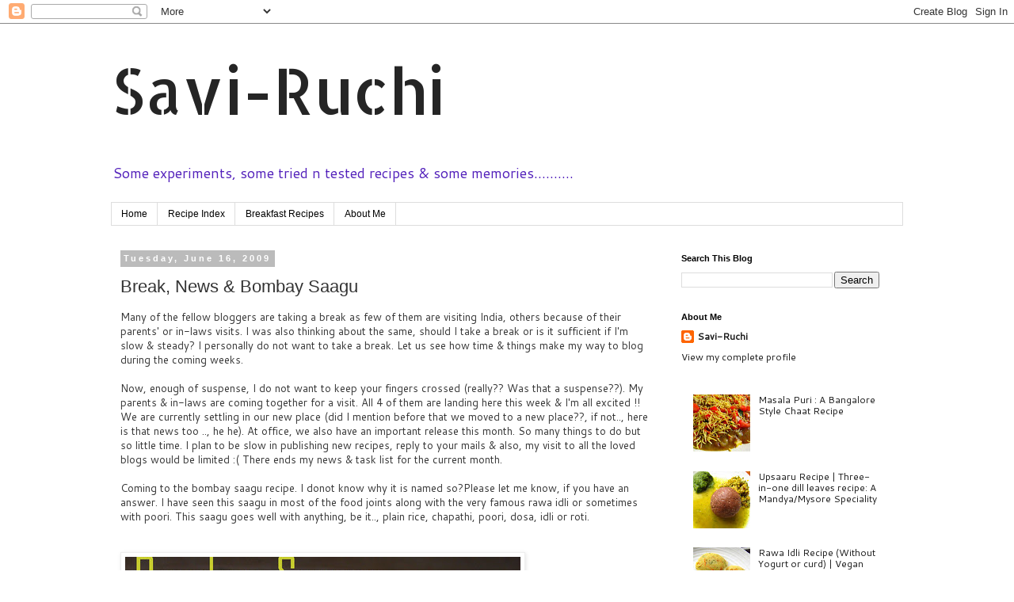

--- FILE ---
content_type: text/html; charset=UTF-8
request_url: https://www.savi-ruchi.com/2009/06/break-news-bombay-saagu.html
body_size: 26207
content:
<!DOCTYPE html>
<html class='v2' dir='ltr' lang='en'>
<head>
<link href='https://www.blogger.com/static/v1/widgets/4128112664-css_bundle_v2.css' rel='stylesheet' type='text/css'/>
<meta content='width=1100' name='viewport'/>
<meta content='text/html; charset=UTF-8' http-equiv='Content-Type'/>
<meta content='blogger' name='generator'/>
<link href='https://www.savi-ruchi.com/favicon.ico' rel='icon' type='image/x-icon'/>
<link href='https://www.savi-ruchi.com/2009/06/break-news-bombay-saagu.html' rel='canonical'/>
<link rel="alternate" type="application/atom+xml" title="Savi-Ruchi - Atom" href="https://www.savi-ruchi.com/feeds/posts/default" />
<link rel="alternate" type="application/rss+xml" title="Savi-Ruchi - RSS" href="https://www.savi-ruchi.com/feeds/posts/default?alt=rss" />
<link rel="service.post" type="application/atom+xml" title="Savi-Ruchi - Atom" href="https://www.blogger.com/feeds/3697404380687338682/posts/default" />

<link rel="alternate" type="application/atom+xml" title="Savi-Ruchi - Atom" href="https://www.savi-ruchi.com/feeds/5159525446445720441/comments/default" />
<!--Can't find substitution for tag [blog.ieCssRetrofitLinks]-->
<link href='http://farm4.static.flickr.com/3619/3623918449_1ed8fb113e.jpg' rel='image_src'/>
<meta content='https://www.savi-ruchi.com/2009/06/break-news-bombay-saagu.html' property='og:url'/>
<meta content='Break, News &amp; Bombay Saagu' property='og:title'/>
<meta content='' property='og:description'/>
<meta content='https://lh3.googleusercontent.com/blogger_img_proxy/AEn0k_tcw5RIfyZtA3KEf3i8kFtqx2I9pdli7z5oiti26huRqpAQWPAcEoHBhPLybH4lQo2TepCr2YGmYqCiwHWiAX78P4fInnK5zg9fHXjldsS1Mm_tlhclpgXkEQBi8EGznM4=w1200-h630-p-k-no-nu' property='og:image'/>
<title>Savi-Ruchi: Break, News & Bombay Saagu</title>
<style type='text/css'>@font-face{font-family:'Allerta Stencil';font-style:normal;font-weight:400;font-display:swap;src:url(//fonts.gstatic.com/s/allertastencil/v24/HTx0L209KT-LmIE9N7OR6eiycOe1_Db29XP-vA.woff2)format('woff2');unicode-range:U+0000-00FF,U+0131,U+0152-0153,U+02BB-02BC,U+02C6,U+02DA,U+02DC,U+0304,U+0308,U+0329,U+2000-206F,U+20AC,U+2122,U+2191,U+2193,U+2212,U+2215,U+FEFF,U+FFFD;}@font-face{font-family:'Cantarell';font-style:normal;font-weight:400;font-display:swap;src:url(//fonts.gstatic.com/s/cantarell/v18/B50NF7ZDq37KMUvlO015gqJrPqySLbYf.woff2)format('woff2');unicode-range:U+0100-02BA,U+02BD-02C5,U+02C7-02CC,U+02CE-02D7,U+02DD-02FF,U+0304,U+0308,U+0329,U+1D00-1DBF,U+1E00-1E9F,U+1EF2-1EFF,U+2020,U+20A0-20AB,U+20AD-20C0,U+2113,U+2C60-2C7F,U+A720-A7FF;}@font-face{font-family:'Cantarell';font-style:normal;font-weight:400;font-display:swap;src:url(//fonts.gstatic.com/s/cantarell/v18/B50NF7ZDq37KMUvlO015jKJrPqySLQ.woff2)format('woff2');unicode-range:U+0000-00FF,U+0131,U+0152-0153,U+02BB-02BC,U+02C6,U+02DA,U+02DC,U+0304,U+0308,U+0329,U+2000-206F,U+20AC,U+2122,U+2191,U+2193,U+2212,U+2215,U+FEFF,U+FFFD;}</style>
<style id='page-skin-1' type='text/css'><!--
/*
-----------------------------------------------
Blogger Template Style
Name:     Simple
Designer: Blogger
URL:      www.blogger.com
----------------------------------------------- */
/* Content
----------------------------------------------- */
body {
font: normal normal 12px Cantarell;
color: #333333;
background: #ffffff none repeat scroll top left;
padding: 0 0 0 0;
}
html body .region-inner {
min-width: 0;
max-width: 100%;
width: auto;
}
h2 {
font-size: 22px;
}
a:link {
text-decoration:none;
color: #191919;
}
a:visited {
text-decoration:none;
color: #4c4c4c;
}
a:hover {
text-decoration:underline;
color: #bb5421;
}
.body-fauxcolumn-outer .fauxcolumn-inner {
background: transparent none repeat scroll top left;
_background-image: none;
}
.body-fauxcolumn-outer .cap-top {
position: absolute;
z-index: 1;
height: 400px;
width: 100%;
}
.body-fauxcolumn-outer .cap-top .cap-left {
width: 100%;
background: transparent none repeat-x scroll top left;
_background-image: none;
}
.content-outer {
-moz-box-shadow: 0 0 0 rgba(0, 0, 0, .15);
-webkit-box-shadow: 0 0 0 rgba(0, 0, 0, .15);
-goog-ms-box-shadow: 0 0 0 #333333;
box-shadow: 0 0 0 rgba(0, 0, 0, .15);
margin-bottom: 1px;
}
.content-inner {
padding: 10px 40px;
}
.content-inner {
background-color: #ffffff;
}
/* Header
----------------------------------------------- */
.header-outer {
background: transparent none repeat-x scroll 0 -400px;
_background-image: none;
}
.Header h1 {
font: normal normal 80px Allerta Stencil;
color: #252525;
text-shadow: 0 0 0 rgba(0, 0, 0, .2);
}
.Header h1 a {
color: #252525;
}
.Header .description {
font-size: 18px;
color: #5321bb;
}
.header-inner .Header .titlewrapper {
padding: 22px 0;
}
.header-inner .Header .descriptionwrapper {
padding: 0 0;
}
/* Tabs
----------------------------------------------- */
.tabs-inner .section:first-child {
border-top: 0 solid #dddddd;
}
.tabs-inner .section:first-child ul {
margin-top: -1px;
border-top: 1px solid #dddddd;
border-left: 1px solid #dddddd;
border-right: 1px solid #dddddd;
}
.tabs-inner .widget ul {
background: transparent none repeat-x scroll 0 -800px;
_background-image: none;
border-bottom: 1px solid #dddddd;
margin-top: 0;
margin-left: -30px;
margin-right: -30px;
}
.tabs-inner .widget li a {
display: inline-block;
padding: .6em 1em;
font: normal normal 12px 'Trebuchet MS', Trebuchet, Verdana, sans-serif;
color: #000000;
border-left: 1px solid #ffffff;
border-right: 1px solid #dddddd;
}
.tabs-inner .widget li:first-child a {
border-left: none;
}
.tabs-inner .widget li.selected a, .tabs-inner .widget li a:hover {
color: #000000;
background-color: #eeeeee;
text-decoration: none;
}
/* Columns
----------------------------------------------- */
.main-outer {
border-top: 0 solid transparent;
}
.fauxcolumn-left-outer .fauxcolumn-inner {
border-right: 1px solid transparent;
}
.fauxcolumn-right-outer .fauxcolumn-inner {
border-left: 1px solid transparent;
}
/* Headings
----------------------------------------------- */
div.widget > h2,
div.widget h2.title {
margin: 0 0 1em 0;
font: normal bold 11px 'Trebuchet MS',Trebuchet,Verdana,sans-serif;
color: #000000;
}
/* Widgets
----------------------------------------------- */
.widget .zippy {
color: #999999;
text-shadow: 2px 2px 1px rgba(0, 0, 0, .1);
}
.widget .popular-posts ul {
list-style: none;
}
/* Posts
----------------------------------------------- */
h2.date-header {
font: normal bold 11px Arial, Tahoma, Helvetica, FreeSans, sans-serif;
}
.date-header span {
background-color: #bbbbbb;
color: #ffffff;
padding: 0.4em;
letter-spacing: 3px;
margin: inherit;
}
.main-inner {
padding-top: 35px;
padding-bottom: 65px;
}
.main-inner .column-center-inner {
padding: 0 0;
}
.main-inner .column-center-inner .section {
margin: 0 1em;
}
.post {
margin: 0 0 45px 0;
}
h3.post-title, .comments h4 {
font: normal normal 22px 'Trebuchet MS',Trebuchet,Verdana,sans-serif;
margin: .75em 0 0;
}
.post-body {
font-size: 110%;
line-height: 1.4;
position: relative;
}
.post-body img, .post-body .tr-caption-container, .Profile img, .Image img,
.BlogList .item-thumbnail img {
padding: 2px;
background: #ffffff;
border: 1px solid #eeeeee;
-moz-box-shadow: 1px 1px 5px rgba(0, 0, 0, .1);
-webkit-box-shadow: 1px 1px 5px rgba(0, 0, 0, .1);
box-shadow: 1px 1px 5px rgba(0, 0, 0, .1);
}
.post-body img, .post-body .tr-caption-container {
padding: 5px;
}
.post-body .tr-caption-container {
color: #333333;
}
.post-body .tr-caption-container img {
padding: 0;
background: transparent;
border: none;
-moz-box-shadow: 0 0 0 rgba(0, 0, 0, .1);
-webkit-box-shadow: 0 0 0 rgba(0, 0, 0, .1);
box-shadow: 0 0 0 rgba(0, 0, 0, .1);
}
.post-header {
margin: 0 0 1.5em;
line-height: 1.6;
font-size: 90%;
}
.post-footer {
margin: 20px -2px 0;
padding: 5px 10px;
color: #666666;
background-color: #eeeeee;
border-bottom: 1px solid #eeeeee;
line-height: 1.6;
font-size: 90%;
}
#comments .comment-author {
padding-top: 1.5em;
border-top: 1px solid transparent;
background-position: 0 1.5em;
}
#comments .comment-author:first-child {
padding-top: 0;
border-top: none;
}
.avatar-image-container {
margin: .2em 0 0;
}
#comments .avatar-image-container img {
border: 1px solid #eeeeee;
}
/* Comments
----------------------------------------------- */
.comments .comments-content .icon.blog-author {
background-repeat: no-repeat;
background-image: url([data-uri]);
}
.comments .comments-content .loadmore a {
border-top: 1px solid #999999;
border-bottom: 1px solid #999999;
}
.comments .comment-thread.inline-thread {
background-color: #eeeeee;
}
.comments .continue {
border-top: 2px solid #999999;
}
/* Accents
---------------------------------------------- */
.section-columns td.columns-cell {
border-left: 1px solid transparent;
}
.blog-pager {
background: transparent url(https://resources.blogblog.com/blogblog/data/1kt/simple/paging_dot.png) repeat-x scroll top center;
}
.blog-pager-older-link, .home-link,
.blog-pager-newer-link {
background-color: #ffffff;
padding: 5px;
}
.footer-outer {
border-top: 1px dashed #bbbbbb;
}
/* Mobile
----------------------------------------------- */
body.mobile  {
background-size: auto;
}
.mobile .body-fauxcolumn-outer {
background: transparent none repeat scroll top left;
}
.mobile .body-fauxcolumn-outer .cap-top {
background-size: 100% auto;
}
.mobile .content-outer {
-webkit-box-shadow: 0 0 3px rgba(0, 0, 0, .15);
box-shadow: 0 0 3px rgba(0, 0, 0, .15);
}
.mobile .tabs-inner .widget ul {
margin-left: 0;
margin-right: 0;
}
.mobile .post {
margin: 0;
}
.mobile .main-inner .column-center-inner .section {
margin: 0;
}
.mobile .date-header span {
padding: 0.1em 10px;
margin: 0 -10px;
}
.mobile h3.post-title {
margin: 0;
}
.mobile .blog-pager {
background: transparent none no-repeat scroll top center;
}
.mobile .footer-outer {
border-top: none;
}
.mobile .main-inner, .mobile .footer-inner {
background-color: #ffffff;
}
.mobile-index-contents {
color: #333333;
}
.mobile-link-button {
background-color: #191919;
}
.mobile-link-button a:link, .mobile-link-button a:visited {
color: #ffffff;
}
.mobile .tabs-inner .section:first-child {
border-top: none;
}
.mobile .tabs-inner .PageList .widget-content {
background-color: #eeeeee;
color: #000000;
border-top: 1px solid #dddddd;
border-bottom: 1px solid #dddddd;
}
.mobile .tabs-inner .PageList .widget-content .pagelist-arrow {
border-left: 1px solid #dddddd;
}

--></style>
<style id='template-skin-1' type='text/css'><!--
body {
min-width: 1080px;
}
.content-outer, .content-fauxcolumn-outer, .region-inner {
min-width: 1080px;
max-width: 1080px;
_width: 1080px;
}
.main-inner .columns {
padding-left: 0px;
padding-right: 310px;
}
.main-inner .fauxcolumn-center-outer {
left: 0px;
right: 310px;
/* IE6 does not respect left and right together */
_width: expression(this.parentNode.offsetWidth -
parseInt("0px") -
parseInt("310px") + 'px');
}
.main-inner .fauxcolumn-left-outer {
width: 0px;
}
.main-inner .fauxcolumn-right-outer {
width: 310px;
}
.main-inner .column-left-outer {
width: 0px;
right: 100%;
margin-left: -0px;
}
.main-inner .column-right-outer {
width: 310px;
margin-right: -310px;
}
#layout {
min-width: 0;
}
#layout .content-outer {
min-width: 0;
width: 800px;
}
#layout .region-inner {
min-width: 0;
width: auto;
}
body#layout div.add_widget {
padding: 8px;
}
body#layout div.add_widget a {
margin-left: 32px;
}
--></style>
<script type='text/javascript'>
        (function(i,s,o,g,r,a,m){i['GoogleAnalyticsObject']=r;i[r]=i[r]||function(){
        (i[r].q=i[r].q||[]).push(arguments)},i[r].l=1*new Date();a=s.createElement(o),
        m=s.getElementsByTagName(o)[0];a.async=1;a.src=g;m.parentNode.insertBefore(a,m)
        })(window,document,'script','https://www.google-analytics.com/analytics.js','ga');
        ga('create', 'UA-17623503-1', 'auto', 'blogger');
        ga('blogger.send', 'pageview');
      </script>
<link href='https://www.blogger.com/dyn-css/authorization.css?targetBlogID=3697404380687338682&amp;zx=0b693e0a-fcc5-4651-b77d-15d9a8db07a2' media='none' onload='if(media!=&#39;all&#39;)media=&#39;all&#39;' rel='stylesheet'/><noscript><link href='https://www.blogger.com/dyn-css/authorization.css?targetBlogID=3697404380687338682&amp;zx=0b693e0a-fcc5-4651-b77d-15d9a8db07a2' rel='stylesheet'/></noscript>
<meta name='google-adsense-platform-account' content='ca-host-pub-1556223355139109'/>
<meta name='google-adsense-platform-domain' content='blogspot.com'/>

<!-- data-ad-client=ca-pub-9255624110205481 -->

</head>
<body class='loading variant-simplysimple'>
<div class='navbar section' id='navbar' name='Navbar'><div class='widget Navbar' data-version='1' id='Navbar1'><script type="text/javascript">
    function setAttributeOnload(object, attribute, val) {
      if(window.addEventListener) {
        window.addEventListener('load',
          function(){ object[attribute] = val; }, false);
      } else {
        window.attachEvent('onload', function(){ object[attribute] = val; });
      }
    }
  </script>
<div id="navbar-iframe-container"></div>
<script type="text/javascript" src="https://apis.google.com/js/platform.js"></script>
<script type="text/javascript">
      gapi.load("gapi.iframes:gapi.iframes.style.bubble", function() {
        if (gapi.iframes && gapi.iframes.getContext) {
          gapi.iframes.getContext().openChild({
              url: 'https://www.blogger.com/navbar/3697404380687338682?po\x3d5159525446445720441\x26origin\x3dhttps://www.savi-ruchi.com',
              where: document.getElementById("navbar-iframe-container"),
              id: "navbar-iframe"
          });
        }
      });
    </script><script type="text/javascript">
(function() {
var script = document.createElement('script');
script.type = 'text/javascript';
script.src = '//pagead2.googlesyndication.com/pagead/js/google_top_exp.js';
var head = document.getElementsByTagName('head')[0];
if (head) {
head.appendChild(script);
}})();
</script>
</div></div>
<div class='body-fauxcolumns'>
<div class='fauxcolumn-outer body-fauxcolumn-outer'>
<div class='cap-top'>
<div class='cap-left'></div>
<div class='cap-right'></div>
</div>
<div class='fauxborder-left'>
<div class='fauxborder-right'></div>
<div class='fauxcolumn-inner'>
</div>
</div>
<div class='cap-bottom'>
<div class='cap-left'></div>
<div class='cap-right'></div>
</div>
</div>
</div>
<div class='content'>
<div class='content-fauxcolumns'>
<div class='fauxcolumn-outer content-fauxcolumn-outer'>
<div class='cap-top'>
<div class='cap-left'></div>
<div class='cap-right'></div>
</div>
<div class='fauxborder-left'>
<div class='fauxborder-right'></div>
<div class='fauxcolumn-inner'>
</div>
</div>
<div class='cap-bottom'>
<div class='cap-left'></div>
<div class='cap-right'></div>
</div>
</div>
</div>
<div class='content-outer'>
<div class='content-cap-top cap-top'>
<div class='cap-left'></div>
<div class='cap-right'></div>
</div>
<div class='fauxborder-left content-fauxborder-left'>
<div class='fauxborder-right content-fauxborder-right'></div>
<div class='content-inner'>
<header>
<div class='header-outer'>
<div class='header-cap-top cap-top'>
<div class='cap-left'></div>
<div class='cap-right'></div>
</div>
<div class='fauxborder-left header-fauxborder-left'>
<div class='fauxborder-right header-fauxborder-right'></div>
<div class='region-inner header-inner'>
<div class='header section' id='header' name='Header'><div class='widget Header' data-version='1' id='Header1'>
<div id='header-inner'>
<div class='titlewrapper'>
<h1 class='title'>
<a href='https://www.savi-ruchi.com/'>
Savi-Ruchi
</a>
</h1>
</div>
<div class='descriptionwrapper'>
<p class='description'><span>Some experiments, some tried n tested recipes &amp; some memories..........</span></p>
</div>
</div>
</div></div>
</div>
</div>
<div class='header-cap-bottom cap-bottom'>
<div class='cap-left'></div>
<div class='cap-right'></div>
</div>
</div>
</header>
<div class='tabs-outer'>
<div class='tabs-cap-top cap-top'>
<div class='cap-left'></div>
<div class='cap-right'></div>
</div>
<div class='fauxborder-left tabs-fauxborder-left'>
<div class='fauxborder-right tabs-fauxborder-right'></div>
<div class='region-inner tabs-inner'>
<div class='tabs section' id='crosscol' name='Cross-Column'><div class='widget PageList' data-version='1' id='PageList2'>
<h2>Pages</h2>
<div class='widget-content'>
<ul>
<li>
<a href='https://www.savi-ruchi.com/'>Home</a>
</li>
<li>
<a href='https://www.savi-ruchi.com/p/recipe-index_6.html'>Recipe Index</a>
</li>
<li>
<a href='https://www.savi-ruchi.com/p/breakfast-ecipes.html'>Breakfast Recipes</a>
</li>
<li>
<a href='https://www.savi-ruchi.com/p/about-me_12.html'>About Me</a>
</li>
</ul>
<div class='clear'></div>
</div>
</div></div>
<div class='tabs no-items section' id='crosscol-overflow' name='Cross-Column 2'></div>
</div>
</div>
<div class='tabs-cap-bottom cap-bottom'>
<div class='cap-left'></div>
<div class='cap-right'></div>
</div>
</div>
<div class='main-outer'>
<div class='main-cap-top cap-top'>
<div class='cap-left'></div>
<div class='cap-right'></div>
</div>
<div class='fauxborder-left main-fauxborder-left'>
<div class='fauxborder-right main-fauxborder-right'></div>
<div class='region-inner main-inner'>
<div class='columns fauxcolumns'>
<div class='fauxcolumn-outer fauxcolumn-center-outer'>
<div class='cap-top'>
<div class='cap-left'></div>
<div class='cap-right'></div>
</div>
<div class='fauxborder-left'>
<div class='fauxborder-right'></div>
<div class='fauxcolumn-inner'>
</div>
</div>
<div class='cap-bottom'>
<div class='cap-left'></div>
<div class='cap-right'></div>
</div>
</div>
<div class='fauxcolumn-outer fauxcolumn-left-outer'>
<div class='cap-top'>
<div class='cap-left'></div>
<div class='cap-right'></div>
</div>
<div class='fauxborder-left'>
<div class='fauxborder-right'></div>
<div class='fauxcolumn-inner'>
</div>
</div>
<div class='cap-bottom'>
<div class='cap-left'></div>
<div class='cap-right'></div>
</div>
</div>
<div class='fauxcolumn-outer fauxcolumn-right-outer'>
<div class='cap-top'>
<div class='cap-left'></div>
<div class='cap-right'></div>
</div>
<div class='fauxborder-left'>
<div class='fauxborder-right'></div>
<div class='fauxcolumn-inner'>
</div>
</div>
<div class='cap-bottom'>
<div class='cap-left'></div>
<div class='cap-right'></div>
</div>
</div>
<!-- corrects IE6 width calculation -->
<div class='columns-inner'>
<div class='column-center-outer'>
<div class='column-center-inner'>
<div class='main section' id='main' name='Main'><div class='widget Blog' data-version='1' id='Blog1'>
<div class='blog-posts hfeed'>

          <div class="date-outer">
        
<h2 class='date-header'><span>Tuesday, June 16, 2009</span></h2>

          <div class="date-posts">
        
<div class='post-outer'>
<div class='post hentry uncustomized-post-template' itemprop='blogPost' itemscope='itemscope' itemtype='http://schema.org/BlogPosting'>
<meta content='http://farm4.static.flickr.com/3619/3623918449_1ed8fb113e.jpg' itemprop='image_url'/>
<meta content='3697404380687338682' itemprop='blogId'/>
<meta content='5159525446445720441' itemprop='postId'/>
<a name='5159525446445720441'></a>
<h3 class='post-title entry-title' itemprop='name'>
Break, News & Bombay Saagu
</h3>
<div class='post-header'>
<div class='post-header-line-1'></div>
</div>
<div class='post-body entry-content' id='post-body-5159525446445720441' itemprop='description articleBody'>
<div align="left">Many of the fellow bloggers are taking a break as few of them are visiting India, others because of their parents' or in-laws visits. I was also thinking about the same, should I take a break or is it sufficient if I'm slow &amp; steady? I personally do not want to take a break. Let us see how time &amp; things make my way to blog during the coming weeks. </div><br />Now, enough of suspense, I do not want to keep your fingers crossed (really?? Was that a suspense??). My parents &amp; in-laws are coming together for a visit. All 4 of them are landing here this week &amp; I'm all excited !! We are currently settling in our new place (did I mention before that we moved to a new place??, if not.., here is that news too .., he he). At office, we also have an important release this month. So many things to do but so little time. I plan to be slow in publishing new recipes, reply to your mails &amp; also, my visit to all the loved blogs would be limited :( There ends my news &amp; task list for the current month.<br /><br /><div align="left">Coming to the bombay saagu recipe. I donot know why it is named so?Please let me know, if you have an answer. I have seen this saagu in most of the food joints along with the very famous rawa idli or sometimes with poori. This saagu goes well with anything, be it.., plain rice, chapathi, poori, dosa, idli or roti.</div><br /><br /><div><a href="http://farm4.static.flickr.com/3619/3623918449_1ed8fb113e.jpg"><img alt="" border="0" src="https://lh3.googleusercontent.com/blogger_img_proxy/AEn0k_tcw5RIfyZtA3KEf3i8kFtqx2I9pdli7z5oiti26huRqpAQWPAcEoHBhPLybH4lQo2TepCr2YGmYqCiwHWiAX78P4fInnK5zg9fHXjldsS1Mm_tlhclpgXkEQBi8EGznM4=s0-d" style="width: 499px; height: 500px;"></a><br /></div><br /><br /><div></div>Ingredients:<br />Potatoes: 2 nos<br />Onion: 1 medium sized<br />Tomato: 1 medium sized<br />Green peas: 1/4th cup (optional)<br />Green chillies : 2-3<br />Water: 1.5 cups (around 300ml)<br />Gram flour/besan: 1 tbsp<br />Salt: According to taste<br />Oil: 1 tbsp<br />Mustard Seeds: 1/2 tsp<br />Urad dal: 1 tsp<br />Channa dal: 1 tsp<br />Turmeric: 1 pinch<br />Curry leaves: 6-8<br />Lemon Juice: 1 tbsp (adjust according to your family needs)<br />Cilantro: for garneshing<br /><br /><div></div>Method:<br /><ul><li>Boil &amp; mash the potatoes roughly. Finely chop the onion &amp; tomato.</li><li>In a broad pan, heat oil. When oil is hot, add mustard seeds, followed by urad dal, channa dal. When dals turn golden brown, add green chilli, curry leaves &amp; saute for 10secs. Add onion &amp; saute till onion turns golden brown. Add tomato &amp; saute till tomatoes are soft &amp; yet firm.</li><li>Add water &amp; cook the tomatoes till soft. Add mashed potato, turmeric, salt &amp; cook on a slow flame for 2-4mins.</li><li>Add 4 tbsps water to the gram flour &amp; prepare a paste out of it. Ensure there are no lumps.</li><li>Add the gram flour paste to the pan &amp; mix it thoroughly. The curry becomes thick in a minute or so. </li><li>Turn off the heat, add lemon juice &amp; cilantro. Mix &amp; serve with idli, poori, chapathi, dosa or rice. </li></ul><div></div>
<div style='clear: both;'></div>
</div>
<div class='post-footer'>
<div class='post-footer-line post-footer-line-1'>
<span class='post-author vcard'>
</span>
<span class='post-timestamp'>
at
<meta content='https://www.savi-ruchi.com/2009/06/break-news-bombay-saagu.html' itemprop='url'/>
<a class='timestamp-link' href='https://www.savi-ruchi.com/2009/06/break-news-bombay-saagu.html' rel='bookmark' title='permanent link'><abbr class='published' itemprop='datePublished' title='2009-06-16T09:55:00-04:00'>June 16, 2009</abbr></a>
</span>
<span class='post-comment-link'>
</span>
<span class='post-icons'>
<span class='item-action'>
<a href='https://www.blogger.com/email-post/3697404380687338682/5159525446445720441' title='Email Post'>
<img alt='' class='icon-action' height='13' src='https://resources.blogblog.com/img/icon18_email.gif' width='18'/>
</a>
</span>
</span>
<div class='post-share-buttons goog-inline-block'>
<a class='goog-inline-block share-button sb-email' href='https://www.blogger.com/share-post.g?blogID=3697404380687338682&postID=5159525446445720441&target=email' target='_blank' title='Email This'><span class='share-button-link-text'>Email This</span></a><a class='goog-inline-block share-button sb-blog' href='https://www.blogger.com/share-post.g?blogID=3697404380687338682&postID=5159525446445720441&target=blog' onclick='window.open(this.href, "_blank", "height=270,width=475"); return false;' target='_blank' title='BlogThis!'><span class='share-button-link-text'>BlogThis!</span></a><a class='goog-inline-block share-button sb-twitter' href='https://www.blogger.com/share-post.g?blogID=3697404380687338682&postID=5159525446445720441&target=twitter' target='_blank' title='Share to X'><span class='share-button-link-text'>Share to X</span></a><a class='goog-inline-block share-button sb-facebook' href='https://www.blogger.com/share-post.g?blogID=3697404380687338682&postID=5159525446445720441&target=facebook' onclick='window.open(this.href, "_blank", "height=430,width=640"); return false;' target='_blank' title='Share to Facebook'><span class='share-button-link-text'>Share to Facebook</span></a><a class='goog-inline-block share-button sb-pinterest' href='https://www.blogger.com/share-post.g?blogID=3697404380687338682&postID=5159525446445720441&target=pinterest' target='_blank' title='Share to Pinterest'><span class='share-button-link-text'>Share to Pinterest</span></a>
</div>
</div>
<div class='post-footer-line post-footer-line-2'>
<span class='post-labels'>
Labels:
<a href='https://www.savi-ruchi.com/search/label/curry' rel='tag'>curry</a>,
<a href='https://www.savi-ruchi.com/search/label/no%20garlic' rel='tag'>no garlic</a>,
<a href='https://www.savi-ruchi.com/search/label/potato' rel='tag'>potato</a>
</span>
</div>
<div class='post-footer-line post-footer-line-3'>
<span class='post-location'>
</span>
</div>
</div>
</div>
<div class='comments' id='comments'>
<a name='comments'></a>
<h4>20 comments:</h4>
<div class='comments-content'>
<script async='async' src='' type='text/javascript'></script>
<script type='text/javascript'>
    (function() {
      var items = null;
      var msgs = null;
      var config = {};

// <![CDATA[
      var cursor = null;
      if (items && items.length > 0) {
        cursor = parseInt(items[items.length - 1].timestamp) + 1;
      }

      var bodyFromEntry = function(entry) {
        var text = (entry &&
                    ((entry.content && entry.content.$t) ||
                     (entry.summary && entry.summary.$t))) ||
            '';
        if (entry && entry.gd$extendedProperty) {
          for (var k in entry.gd$extendedProperty) {
            if (entry.gd$extendedProperty[k].name == 'blogger.contentRemoved') {
              return '<span class="deleted-comment">' + text + '</span>';
            }
          }
        }
        return text;
      }

      var parse = function(data) {
        cursor = null;
        var comments = [];
        if (data && data.feed && data.feed.entry) {
          for (var i = 0, entry; entry = data.feed.entry[i]; i++) {
            var comment = {};
            // comment ID, parsed out of the original id format
            var id = /blog-(\d+).post-(\d+)/.exec(entry.id.$t);
            comment.id = id ? id[2] : null;
            comment.body = bodyFromEntry(entry);
            comment.timestamp = Date.parse(entry.published.$t) + '';
            if (entry.author && entry.author.constructor === Array) {
              var auth = entry.author[0];
              if (auth) {
                comment.author = {
                  name: (auth.name ? auth.name.$t : undefined),
                  profileUrl: (auth.uri ? auth.uri.$t : undefined),
                  avatarUrl: (auth.gd$image ? auth.gd$image.src : undefined)
                };
              }
            }
            if (entry.link) {
              if (entry.link[2]) {
                comment.link = comment.permalink = entry.link[2].href;
              }
              if (entry.link[3]) {
                var pid = /.*comments\/default\/(\d+)\?.*/.exec(entry.link[3].href);
                if (pid && pid[1]) {
                  comment.parentId = pid[1];
                }
              }
            }
            comment.deleteclass = 'item-control blog-admin';
            if (entry.gd$extendedProperty) {
              for (var k in entry.gd$extendedProperty) {
                if (entry.gd$extendedProperty[k].name == 'blogger.itemClass') {
                  comment.deleteclass += ' ' + entry.gd$extendedProperty[k].value;
                } else if (entry.gd$extendedProperty[k].name == 'blogger.displayTime') {
                  comment.displayTime = entry.gd$extendedProperty[k].value;
                }
              }
            }
            comments.push(comment);
          }
        }
        return comments;
      };

      var paginator = function(callback) {
        if (hasMore()) {
          var url = config.feed + '?alt=json&v=2&orderby=published&reverse=false&max-results=50';
          if (cursor) {
            url += '&published-min=' + new Date(cursor).toISOString();
          }
          window.bloggercomments = function(data) {
            var parsed = parse(data);
            cursor = parsed.length < 50 ? null
                : parseInt(parsed[parsed.length - 1].timestamp) + 1
            callback(parsed);
            window.bloggercomments = null;
          }
          url += '&callback=bloggercomments';
          var script = document.createElement('script');
          script.type = 'text/javascript';
          script.src = url;
          document.getElementsByTagName('head')[0].appendChild(script);
        }
      };
      var hasMore = function() {
        return !!cursor;
      };
      var getMeta = function(key, comment) {
        if ('iswriter' == key) {
          var matches = !!comment.author
              && comment.author.name == config.authorName
              && comment.author.profileUrl == config.authorUrl;
          return matches ? 'true' : '';
        } else if ('deletelink' == key) {
          return config.baseUri + '/comment/delete/'
               + config.blogId + '/' + comment.id;
        } else if ('deleteclass' == key) {
          return comment.deleteclass;
        }
        return '';
      };

      var replybox = null;
      var replyUrlParts = null;
      var replyParent = undefined;

      var onReply = function(commentId, domId) {
        if (replybox == null) {
          // lazily cache replybox, and adjust to suit this style:
          replybox = document.getElementById('comment-editor');
          if (replybox != null) {
            replybox.height = '250px';
            replybox.style.display = 'block';
            replyUrlParts = replybox.src.split('#');
          }
        }
        if (replybox && (commentId !== replyParent)) {
          replybox.src = '';
          document.getElementById(domId).insertBefore(replybox, null);
          replybox.src = replyUrlParts[0]
              + (commentId ? '&parentID=' + commentId : '')
              + '#' + replyUrlParts[1];
          replyParent = commentId;
        }
      };

      var hash = (window.location.hash || '#').substring(1);
      var startThread, targetComment;
      if (/^comment-form_/.test(hash)) {
        startThread = hash.substring('comment-form_'.length);
      } else if (/^c[0-9]+$/.test(hash)) {
        targetComment = hash.substring(1);
      }

      // Configure commenting API:
      var configJso = {
        'maxDepth': config.maxThreadDepth
      };
      var provider = {
        'id': config.postId,
        'data': items,
        'loadNext': paginator,
        'hasMore': hasMore,
        'getMeta': getMeta,
        'onReply': onReply,
        'rendered': true,
        'initComment': targetComment,
        'initReplyThread': startThread,
        'config': configJso,
        'messages': msgs
      };

      var render = function() {
        if (window.goog && window.goog.comments) {
          var holder = document.getElementById('comment-holder');
          window.goog.comments.render(holder, provider);
        }
      };

      // render now, or queue to render when library loads:
      if (window.goog && window.goog.comments) {
        render();
      } else {
        window.goog = window.goog || {};
        window.goog.comments = window.goog.comments || {};
        window.goog.comments.loadQueue = window.goog.comments.loadQueue || [];
        window.goog.comments.loadQueue.push(render);
      }
    })();
// ]]>
  </script>
<div id='comment-holder'>
<div class="comment-thread toplevel-thread"><ol id="top-ra"><li class="comment" id="c1125277081140401963"><div class="avatar-image-container"><img src="" alt=""/></div><div class="comment-block"><div class="comment-header"><cite class="user"><a href="https://www.blogger.com/profile/09265582365496843998" rel="nofollow">Deepthi Shankar</a></cite><span class="icon user "></span><span class="datetime secondary-text"><a rel="nofollow" href="https://www.savi-ruchi.com/2009/06/break-news-bombay-saagu.html?showComment=1245164860301#c1125277081140401963">16 June, 2009 11:07</a></span></div><p class="comment-content">have fun with y family &amp; come back soon. Bombay Saagu looks great</p><span class="comment-actions secondary-text"><a class="comment-reply" target="_self" data-comment-id="1125277081140401963">Reply</a><span class="item-control blog-admin blog-admin pid-1801279206"><a target="_self" href="https://www.blogger.com/comment/delete/3697404380687338682/1125277081140401963">Delete</a></span></span></div><div class="comment-replies"><div id="c1125277081140401963-rt" class="comment-thread inline-thread hidden"><span class="thread-toggle thread-expanded"><span class="thread-arrow"></span><span class="thread-count"><a target="_self">Replies</a></span></span><ol id="c1125277081140401963-ra" class="thread-chrome thread-expanded"><div></div><div id="c1125277081140401963-continue" class="continue"><a class="comment-reply" target="_self" data-comment-id="1125277081140401963">Reply</a></div></ol></div></div><div class="comment-replybox-single" id="c1125277081140401963-ce"></div></li><li class="comment" id="c3330093041114003196"><div class="avatar-image-container"><img src="" alt=""/></div><div class="comment-block"><div class="comment-header"><cite class="user"><a href="https://www.blogger.com/profile/16238942671262749285" rel="nofollow">Pavithra Elangovan</a></cite><span class="icon user "></span><span class="datetime secondary-text"><a rel="nofollow" href="https://www.savi-ruchi.com/2009/06/break-news-bombay-saagu.html?showComment=1245165174192#c3330093041114003196">16 June, 2009 11:12</a></span></div><p class="comment-content">Wow nice click.. i love it ..poori with this saagu heavenly combo hah.. Take time to post ur recipes dear.. enjoy with ur parents..</p><span class="comment-actions secondary-text"><a class="comment-reply" target="_self" data-comment-id="3330093041114003196">Reply</a><span class="item-control blog-admin blog-admin pid-425250310"><a target="_self" href="https://www.blogger.com/comment/delete/3697404380687338682/3330093041114003196">Delete</a></span></span></div><div class="comment-replies"><div id="c3330093041114003196-rt" class="comment-thread inline-thread hidden"><span class="thread-toggle thread-expanded"><span class="thread-arrow"></span><span class="thread-count"><a target="_self">Replies</a></span></span><ol id="c3330093041114003196-ra" class="thread-chrome thread-expanded"><div></div><div id="c3330093041114003196-continue" class="continue"><a class="comment-reply" target="_self" data-comment-id="3330093041114003196">Reply</a></div></ol></div></div><div class="comment-replybox-single" id="c3330093041114003196-ce"></div></li><li class="comment" id="c8753853614814742593"><div class="avatar-image-container"><img src="" alt=""/></div><div class="comment-block"><div class="comment-header"><cite class="user"><a href="https://www.blogger.com/profile/07051636434841903373" rel="nofollow">Parita</a></cite><span class="icon user "></span><span class="datetime secondary-text"><a rel="nofollow" href="https://www.savi-ruchi.com/2009/06/break-news-bombay-saagu.html?showComment=1245167784560#c8753853614814742593">16 June, 2009 11:56</a></span></div><p class="comment-content">yummy combo with puris, enjoy your break!!</p><span class="comment-actions secondary-text"><a class="comment-reply" target="_self" data-comment-id="8753853614814742593">Reply</a><span class="item-control blog-admin blog-admin pid-1991180991"><a target="_self" href="https://www.blogger.com/comment/delete/3697404380687338682/8753853614814742593">Delete</a></span></span></div><div class="comment-replies"><div id="c8753853614814742593-rt" class="comment-thread inline-thread hidden"><span class="thread-toggle thread-expanded"><span class="thread-arrow"></span><span class="thread-count"><a target="_self">Replies</a></span></span><ol id="c8753853614814742593-ra" class="thread-chrome thread-expanded"><div></div><div id="c8753853614814742593-continue" class="continue"><a class="comment-reply" target="_self" data-comment-id="8753853614814742593">Reply</a></div></ol></div></div><div class="comment-replybox-single" id="c8753853614814742593-ce"></div></li><li class="comment" id="c587335202161257880"><div class="avatar-image-container"><img src="" alt=""/></div><div class="comment-block"><div class="comment-header"><cite class="user"><a href="https://www.blogger.com/profile/17016435360880081503" rel="nofollow">Ann</a></cite><span class="icon user "></span><span class="datetime secondary-text"><a rel="nofollow" href="https://www.savi-ruchi.com/2009/06/break-news-bombay-saagu.html?showComment=1245168808989#c587335202161257880">16 June, 2009 12:13</a></span></div><p class="comment-content">Wow Picture is too perfect! and it looks super yum</p><span class="comment-actions secondary-text"><a class="comment-reply" target="_self" data-comment-id="587335202161257880">Reply</a><span class="item-control blog-admin blog-admin pid-1271875215"><a target="_self" href="https://www.blogger.com/comment/delete/3697404380687338682/587335202161257880">Delete</a></span></span></div><div class="comment-replies"><div id="c587335202161257880-rt" class="comment-thread inline-thread hidden"><span class="thread-toggle thread-expanded"><span class="thread-arrow"></span><span class="thread-count"><a target="_self">Replies</a></span></span><ol id="c587335202161257880-ra" class="thread-chrome thread-expanded"><div></div><div id="c587335202161257880-continue" class="continue"><a class="comment-reply" target="_self" data-comment-id="587335202161257880">Reply</a></div></ol></div></div><div class="comment-replybox-single" id="c587335202161257880-ce"></div></li><li class="comment" id="c8887249804282175921"><div class="avatar-image-container"><img src="" alt=""/></div><div class="comment-block"><div class="comment-header"><cite class="user"><a href="https://www.blogger.com/profile/04425946065196233777" rel="nofollow">chef and her kitchen</a></cite><span class="icon user "></span><span class="datetime secondary-text"><a rel="nofollow" href="https://www.savi-ruchi.com/2009/06/break-news-bombay-saagu.html?showComment=1245171315769#c8887249804282175921">16 June, 2009 12:55</a></span></div><p class="comment-content">Hmm I  love this bombai chutney and even I hv this in my blog..Good all of them are coming together...ENjoy maadi..</p><span class="comment-actions secondary-text"><a class="comment-reply" target="_self" data-comment-id="8887249804282175921">Reply</a><span class="item-control blog-admin blog-admin pid-24515122"><a target="_self" href="https://www.blogger.com/comment/delete/3697404380687338682/8887249804282175921">Delete</a></span></span></div><div class="comment-replies"><div id="c8887249804282175921-rt" class="comment-thread inline-thread hidden"><span class="thread-toggle thread-expanded"><span class="thread-arrow"></span><span class="thread-count"><a target="_self">Replies</a></span></span><ol id="c8887249804282175921-ra" class="thread-chrome thread-expanded"><div></div><div id="c8887249804282175921-continue" class="continue"><a class="comment-reply" target="_self" data-comment-id="8887249804282175921">Reply</a></div></ol></div></div><div class="comment-replybox-single" id="c8887249804282175921-ce"></div></li><li class="comment" id="c1558226186810606311"><div class="avatar-image-container"><img src="" alt=""/></div><div class="comment-block"><div class="comment-header"><cite class="user"><a href="https://www.blogger.com/profile/07286828376869181360" rel="nofollow">Srivalli</a></cite><span class="icon user "></span><span class="datetime secondary-text"><a rel="nofollow" href="https://www.savi-ruchi.com/2009/06/break-news-bombay-saagu.html?showComment=1245173697690#c1558226186810606311">16 June, 2009 13:34</a></span></div><p class="comment-content">I remember my mom making this while a kid..so lovely!..</p><span class="comment-actions secondary-text"><a class="comment-reply" target="_self" data-comment-id="1558226186810606311">Reply</a><span class="item-control blog-admin blog-admin pid-598551587"><a target="_self" href="https://www.blogger.com/comment/delete/3697404380687338682/1558226186810606311">Delete</a></span></span></div><div class="comment-replies"><div id="c1558226186810606311-rt" class="comment-thread inline-thread hidden"><span class="thread-toggle thread-expanded"><span class="thread-arrow"></span><span class="thread-count"><a target="_self">Replies</a></span></span><ol id="c1558226186810606311-ra" class="thread-chrome thread-expanded"><div></div><div id="c1558226186810606311-continue" class="continue"><a class="comment-reply" target="_self" data-comment-id="1558226186810606311">Reply</a></div></ol></div></div><div class="comment-replybox-single" id="c1558226186810606311-ce"></div></li><li class="comment" id="c4850466665914996563"><div class="avatar-image-container"><img src="" alt=""/></div><div class="comment-block"><div class="comment-header"><cite class="user"><a href="https://www.blogger.com/profile/14545850517285211156" rel="nofollow">prasu</a></cite><span class="icon user "></span><span class="datetime secondary-text"><a rel="nofollow" href="https://www.savi-ruchi.com/2009/06/break-news-bombay-saagu.html?showComment=1245175402297#c4850466665914996563">16 June, 2009 14:03</a></span></div><p class="comment-content">Have fun with family....curry looks soo yummy and colorful.</p><span class="comment-actions secondary-text"><a class="comment-reply" target="_self" data-comment-id="4850466665914996563">Reply</a><span class="item-control blog-admin blog-admin pid-1920427561"><a target="_self" href="https://www.blogger.com/comment/delete/3697404380687338682/4850466665914996563">Delete</a></span></span></div><div class="comment-replies"><div id="c4850466665914996563-rt" class="comment-thread inline-thread hidden"><span class="thread-toggle thread-expanded"><span class="thread-arrow"></span><span class="thread-count"><a target="_self">Replies</a></span></span><ol id="c4850466665914996563-ra" class="thread-chrome thread-expanded"><div></div><div id="c4850466665914996563-continue" class="continue"><a class="comment-reply" target="_self" data-comment-id="4850466665914996563">Reply</a></div></ol></div></div><div class="comment-replybox-single" id="c4850466665914996563-ce"></div></li><li class="comment" id="c7347510171546872513"><div class="avatar-image-container"><img src="" alt=""/></div><div class="comment-block"><div class="comment-header"><cite class="user"><a href="https://www.blogger.com/profile/04131664034778657926" rel="nofollow">Ramya Vijaykumar</a></cite><span class="icon user "></span><span class="datetime secondary-text"><a rel="nofollow" href="https://www.savi-ruchi.com/2009/06/break-news-bombay-saagu.html?showComment=1245180939213#c7347510171546872513">16 June, 2009 15:35</a></span></div><p class="comment-content">Oh Sushma, its gonna be all fun and you will be having a great time family!!! have a great time dear!!! And do slow down and finish off your work at office we can wait for your recipes but not your boss for his work!!! ;) congrats about the new house dear!!! the sagu looks so creamy and yummy!!!</p><span class="comment-actions secondary-text"><a class="comment-reply" target="_self" data-comment-id="7347510171546872513">Reply</a><span class="item-control blog-admin blog-admin pid-433948323"><a target="_self" href="https://www.blogger.com/comment/delete/3697404380687338682/7347510171546872513">Delete</a></span></span></div><div class="comment-replies"><div id="c7347510171546872513-rt" class="comment-thread inline-thread hidden"><span class="thread-toggle thread-expanded"><span class="thread-arrow"></span><span class="thread-count"><a target="_self">Replies</a></span></span><ol id="c7347510171546872513-ra" class="thread-chrome thread-expanded"><div></div><div id="c7347510171546872513-continue" class="continue"><a class="comment-reply" target="_self" data-comment-id="7347510171546872513">Reply</a></div></ol></div></div><div class="comment-replybox-single" id="c7347510171546872513-ce"></div></li><li class="comment" id="c4516526823755469670"><div class="avatar-image-container"><img src="" alt=""/></div><div class="comment-block"><div class="comment-header"><cite class="user"><a href="https://www.blogger.com/profile/04131664034778657926" rel="nofollow">Ramya Vijaykumar</a></cite><span class="icon user "></span><span class="datetime secondary-text"><a rel="nofollow" href="https://www.savi-ruchi.com/2009/06/break-news-bombay-saagu.html?showComment=1245180943435#c4516526823755469670">16 June, 2009 15:35</a></span></div><p class="comment-content">Oh Sushma, its gonna be all fun and you will be having a great time family!!! have a great time dear!!! And do slow down and finish off your work at office we can wait for your recipes but not your boss for his work!!! ;) congrats about the new house dear!!! the sagu looks so creamy and yummy!!!</p><span class="comment-actions secondary-text"><a class="comment-reply" target="_self" data-comment-id="4516526823755469670">Reply</a><span class="item-control blog-admin blog-admin pid-433948323"><a target="_self" href="https://www.blogger.com/comment/delete/3697404380687338682/4516526823755469670">Delete</a></span></span></div><div class="comment-replies"><div id="c4516526823755469670-rt" class="comment-thread inline-thread hidden"><span class="thread-toggle thread-expanded"><span class="thread-arrow"></span><span class="thread-count"><a target="_self">Replies</a></span></span><ol id="c4516526823755469670-ra" class="thread-chrome thread-expanded"><div></div><div id="c4516526823755469670-continue" class="continue"><a class="comment-reply" target="_self" data-comment-id="4516526823755469670">Reply</a></div></ol></div></div><div class="comment-replybox-single" id="c4516526823755469670-ce"></div></li><li class="comment" id="c4311084121888831957"><div class="avatar-image-container"><img src="" alt=""/></div><div class="comment-block"><div class="comment-header"><cite class="user"><a href="https://www.blogger.com/profile/01966083828177889178" rel="nofollow">Kannada Cuisine</a></cite><span class="icon user "></span><span class="datetime secondary-text"><a rel="nofollow" href="https://www.savi-ruchi.com/2009/06/break-news-bombay-saagu.html?showComment=1245181562812#c4311084121888831957">16 June, 2009 15:46</a></span></div><p class="comment-content">Bombay saagu looks perfect.. I wish I could grab a bowl with some steaming idlis!! <br><br>By the way have fun with your folks, I am sure you are looking forward to it.</p><span class="comment-actions secondary-text"><a class="comment-reply" target="_self" data-comment-id="4311084121888831957">Reply</a><span class="item-control blog-admin blog-admin pid-787810530"><a target="_self" href="https://www.blogger.com/comment/delete/3697404380687338682/4311084121888831957">Delete</a></span></span></div><div class="comment-replies"><div id="c4311084121888831957-rt" class="comment-thread inline-thread hidden"><span class="thread-toggle thread-expanded"><span class="thread-arrow"></span><span class="thread-count"><a target="_self">Replies</a></span></span><ol id="c4311084121888831957-ra" class="thread-chrome thread-expanded"><div></div><div id="c4311084121888831957-continue" class="continue"><a class="comment-reply" target="_self" data-comment-id="4311084121888831957">Reply</a></div></ol></div></div><div class="comment-replybox-single" id="c4311084121888831957-ce"></div></li><li class="comment" id="c4482666785775765752"><div class="avatar-image-container"><img src="" alt=""/></div><div class="comment-block"><div class="comment-header"><cite class="user"><a href="https://www.blogger.com/profile/02674038660706867412" rel="nofollow">Mangala Bhat</a></cite><span class="icon user "></span><span class="datetime secondary-text"><a rel="nofollow" href="https://www.savi-ruchi.com/2009/06/break-news-bombay-saagu.html?showComment=1245184166065#c4482666785775765752">16 June, 2009 16:29</a></span></div><p class="comment-content">wow! cool nice click.. looks soo yummy Thanks for sharing sushma :)</p><span class="comment-actions secondary-text"><a class="comment-reply" target="_self" data-comment-id="4482666785775765752">Reply</a><span class="item-control blog-admin blog-admin pid-1220479683"><a target="_self" href="https://www.blogger.com/comment/delete/3697404380687338682/4482666785775765752">Delete</a></span></span></div><div class="comment-replies"><div id="c4482666785775765752-rt" class="comment-thread inline-thread hidden"><span class="thread-toggle thread-expanded"><span class="thread-arrow"></span><span class="thread-count"><a target="_self">Replies</a></span></span><ol id="c4482666785775765752-ra" class="thread-chrome thread-expanded"><div></div><div id="c4482666785775765752-continue" class="continue"><a class="comment-reply" target="_self" data-comment-id="4482666785775765752">Reply</a></div></ol></div></div><div class="comment-replybox-single" id="c4482666785775765752-ce"></div></li><li class="comment" id="c4430919637029940993"><div class="avatar-image-container"><img src="" alt=""/></div><div class="comment-block"><div class="comment-header"><cite class="user"><a href="https://www.blogger.com/profile/03954537572297159735" rel="nofollow">Lakshmi</a></cite><span class="icon user "></span><span class="datetime secondary-text"><a rel="nofollow" href="https://www.savi-ruchi.com/2009/06/break-news-bombay-saagu.html?showComment=1245201446488#c4430919637029940993">16 June, 2009 21:17</a></span></div><p class="comment-content">Nangu gottilla nodi aadre namma manelu idanna bomabi gojju antare :D Photo mastagi bandide Sushma :)</p><span class="comment-actions secondary-text"><a class="comment-reply" target="_self" data-comment-id="4430919637029940993">Reply</a><span class="item-control blog-admin blog-admin pid-1701440545"><a target="_self" href="https://www.blogger.com/comment/delete/3697404380687338682/4430919637029940993">Delete</a></span></span></div><div class="comment-replies"><div id="c4430919637029940993-rt" class="comment-thread inline-thread hidden"><span class="thread-toggle thread-expanded"><span class="thread-arrow"></span><span class="thread-count"><a target="_self">Replies</a></span></span><ol id="c4430919637029940993-ra" class="thread-chrome thread-expanded"><div></div><div id="c4430919637029940993-continue" class="continue"><a class="comment-reply" target="_self" data-comment-id="4430919637029940993">Reply</a></div></ol></div></div><div class="comment-replybox-single" id="c4430919637029940993-ce"></div></li><li class="comment" id="c3095847548350871047"><div class="avatar-image-container"><img src="" alt=""/></div><div class="comment-block"><div class="comment-header"><cite class="user"><a href="https://www.blogger.com/profile/17936382505527454148" rel="nofollow">Renus Kitchen</a></cite><span class="icon user "></span><span class="datetime secondary-text"><a rel="nofollow" href="https://www.savi-ruchi.com/2009/06/break-news-bombay-saagu.html?showComment=1245202331020#c3095847548350871047">16 June, 2009 21:32</a></span></div><p class="comment-content">nice click and nice recipe.....u know I am thinking of trying it for my dinner tonite!</p><span class="comment-actions secondary-text"><a class="comment-reply" target="_self" data-comment-id="3095847548350871047">Reply</a><span class="item-control blog-admin blog-admin pid-1544289506"><a target="_self" href="https://www.blogger.com/comment/delete/3697404380687338682/3095847548350871047">Delete</a></span></span></div><div class="comment-replies"><div id="c3095847548350871047-rt" class="comment-thread inline-thread hidden"><span class="thread-toggle thread-expanded"><span class="thread-arrow"></span><span class="thread-count"><a target="_self">Replies</a></span></span><ol id="c3095847548350871047-ra" class="thread-chrome thread-expanded"><div></div><div id="c3095847548350871047-continue" class="continue"><a class="comment-reply" target="_self" data-comment-id="3095847548350871047">Reply</a></div></ol></div></div><div class="comment-replybox-single" id="c3095847548350871047-ce"></div></li><li class="comment" id="c8884965293538479543"><div class="avatar-image-container"><img src="" alt=""/></div><div class="comment-block"><div class="comment-header"><cite class="user"><a href="https://www.blogger.com/profile/17936382505527454148" rel="nofollow">Renus Kitchen</a></cite><span class="icon user "></span><span class="datetime secondary-text"><a rel="nofollow" href="https://www.savi-ruchi.com/2009/06/break-news-bombay-saagu.html?showComment=1245202331737#c8884965293538479543">16 June, 2009 21:32</a></span></div><p class="comment-content">nice click and nice recipe.....u know I am thinking of trying it for my dinner tonite!</p><span class="comment-actions secondary-text"><a class="comment-reply" target="_self" data-comment-id="8884965293538479543">Reply</a><span class="item-control blog-admin blog-admin pid-1544289506"><a target="_self" href="https://www.blogger.com/comment/delete/3697404380687338682/8884965293538479543">Delete</a></span></span></div><div class="comment-replies"><div id="c8884965293538479543-rt" class="comment-thread inline-thread hidden"><span class="thread-toggle thread-expanded"><span class="thread-arrow"></span><span class="thread-count"><a target="_self">Replies</a></span></span><ol id="c8884965293538479543-ra" class="thread-chrome thread-expanded"><div></div><div id="c8884965293538479543-continue" class="continue"><a class="comment-reply" target="_self" data-comment-id="8884965293538479543">Reply</a></div></ol></div></div><div class="comment-replybox-single" id="c8884965293538479543-ce"></div></li><li class="comment" id="c5110733301498187650"><div class="avatar-image-container"><img src="" alt=""/></div><div class="comment-block"><div class="comment-header"><cite class="user"><a href="https://www.blogger.com/profile/02369672438790521328" rel="nofollow">Uma</a></cite><span class="icon user "></span><span class="datetime secondary-text"><a rel="nofollow" href="https://www.savi-ruchi.com/2009/06/break-news-bombay-saagu.html?showComment=1245218699989#c5110733301498187650">17 June, 2009 02:04</a></span></div><p class="comment-content">wow, both your parents and in-laws coming over? Lucky you!! Have fun with them and enjoy to the fullest :) Even I will become little slow as my sister and her family are visiting us for summer break!!<br><br>The curry looks so rich and yummy.</p><span class="comment-actions secondary-text"><a class="comment-reply" target="_self" data-comment-id="5110733301498187650">Reply</a><span class="item-control blog-admin blog-admin pid-138995363"><a target="_self" href="https://www.blogger.com/comment/delete/3697404380687338682/5110733301498187650">Delete</a></span></span></div><div class="comment-replies"><div id="c5110733301498187650-rt" class="comment-thread inline-thread hidden"><span class="thread-toggle thread-expanded"><span class="thread-arrow"></span><span class="thread-count"><a target="_self">Replies</a></span></span><ol id="c5110733301498187650-ra" class="thread-chrome thread-expanded"><div></div><div id="c5110733301498187650-continue" class="continue"><a class="comment-reply" target="_self" data-comment-id="5110733301498187650">Reply</a></div></ol></div></div><div class="comment-replybox-single" id="c5110733301498187650-ce"></div></li><li class="comment" id="c3547903412767728613"><div class="avatar-image-container"><img src="" alt=""/></div><div class="comment-block"><div class="comment-header"><cite class="user"><a href="https://www.blogger.com/profile/13933789207401658867" rel="nofollow">SJ</a></cite><span class="icon user "></span><span class="datetime secondary-text"><a rel="nofollow" href="https://www.savi-ruchi.com/2009/06/break-news-bombay-saagu.html?showComment=1245232847668#c3547903412767728613">17 June, 2009 06:00</a></span></div><p class="comment-content">Nopes, I wasn&#39;t surprised, break means your pregnant/in laws coming/parents landing/moving/bored of writing. Your reasons were within my guesses so enjoy maadi! Amma same type gojju madthale, but no besan. She never told me its called Bombay sagu kane!!</p><span class="comment-actions secondary-text"><a class="comment-reply" target="_self" data-comment-id="3547903412767728613">Reply</a><span class="item-control blog-admin blog-admin pid-1261532634"><a target="_self" href="https://www.blogger.com/comment/delete/3697404380687338682/3547903412767728613">Delete</a></span></span></div><div class="comment-replies"><div id="c3547903412767728613-rt" class="comment-thread inline-thread hidden"><span class="thread-toggle thread-expanded"><span class="thread-arrow"></span><span class="thread-count"><a target="_self">Replies</a></span></span><ol id="c3547903412767728613-ra" class="thread-chrome thread-expanded"><div></div><div id="c3547903412767728613-continue" class="continue"><a class="comment-reply" target="_self" data-comment-id="3547903412767728613">Reply</a></div></ol></div></div><div class="comment-replybox-single" id="c3547903412767728613-ce"></div></li><li class="comment" id="c7485192574328943405"><div class="avatar-image-container"><img src="" alt=""/></div><div class="comment-block"><div class="comment-header"><cite class="user"><a href="https://www.blogger.com/profile/02543591301341083182" rel="nofollow">Unknown</a></cite><span class="icon user "></span><span class="datetime secondary-text"><a rel="nofollow" href="https://www.savi-ruchi.com/2009/06/break-news-bombay-saagu.html?showComment=1245239887143#c7485192574328943405">17 June, 2009 07:58</a></span></div><p class="comment-content">saagu loos so good and delicious..enjoy..</p><span class="comment-actions secondary-text"><a class="comment-reply" target="_self" data-comment-id="7485192574328943405">Reply</a><span class="item-control blog-admin blog-admin pid-782382424"><a target="_self" href="https://www.blogger.com/comment/delete/3697404380687338682/7485192574328943405">Delete</a></span></span></div><div class="comment-replies"><div id="c7485192574328943405-rt" class="comment-thread inline-thread hidden"><span class="thread-toggle thread-expanded"><span class="thread-arrow"></span><span class="thread-count"><a target="_self">Replies</a></span></span><ol id="c7485192574328943405-ra" class="thread-chrome thread-expanded"><div></div><div id="c7485192574328943405-continue" class="continue"><a class="comment-reply" target="_self" data-comment-id="7485192574328943405">Reply</a></div></ol></div></div><div class="comment-replybox-single" id="c7485192574328943405-ce"></div></li><li class="comment" id="c5372045914627297255"><div class="avatar-image-container"><img src="" alt=""/></div><div class="comment-block"><div class="comment-header"><cite class="user"><a href="https://www.blogger.com/profile/16979125766492096875" rel="nofollow">Suparna</a></cite><span class="icon user "></span><span class="datetime secondary-text"><a rel="nofollow" href="https://www.savi-ruchi.com/2009/06/break-news-bombay-saagu.html?showComment=1245527575404#c5372045914627297255">20 June, 2009 15:52</a></span></div><p class="comment-content">hi sushma,<br>volle samachara! it&#39;s nice to know ur family is visiting ...have fun we&#39;ll miss u. get back soon :)</p><span class="comment-actions secondary-text"><a class="comment-reply" target="_self" data-comment-id="5372045914627297255">Reply</a><span class="item-control blog-admin blog-admin pid-333516504"><a target="_self" href="https://www.blogger.com/comment/delete/3697404380687338682/5372045914627297255">Delete</a></span></span></div><div class="comment-replies"><div id="c5372045914627297255-rt" class="comment-thread inline-thread hidden"><span class="thread-toggle thread-expanded"><span class="thread-arrow"></span><span class="thread-count"><a target="_self">Replies</a></span></span><ol id="c5372045914627297255-ra" class="thread-chrome thread-expanded"><div></div><div id="c5372045914627297255-continue" class="continue"><a class="comment-reply" target="_self" data-comment-id="5372045914627297255">Reply</a></div></ol></div></div><div class="comment-replybox-single" id="c5372045914627297255-ce"></div></li><li class="comment" id="c8714981611252905055"><div class="avatar-image-container"><img src="" alt=""/></div><div class="comment-block"><div class="comment-header"><cite class="user"><a href="https://www.blogger.com/profile/06943943513871946665" rel="nofollow">ashsdelicacies.blogspot.ca</a></cite><span class="icon user "></span><span class="datetime secondary-text"><a rel="nofollow" href="https://www.savi-ruchi.com/2009/06/break-news-bombay-saagu.html?showComment=1246298587127#c8714981611252905055">29 June, 2009 14:03</a></span></div><p class="comment-content">It looks amazing..n i am sure it tastes the best too...</p><span class="comment-actions secondary-text"><a class="comment-reply" target="_self" data-comment-id="8714981611252905055">Reply</a><span class="item-control blog-admin blog-admin pid-150944590"><a target="_self" href="https://www.blogger.com/comment/delete/3697404380687338682/8714981611252905055">Delete</a></span></span></div><div class="comment-replies"><div id="c8714981611252905055-rt" class="comment-thread inline-thread hidden"><span class="thread-toggle thread-expanded"><span class="thread-arrow"></span><span class="thread-count"><a target="_self">Replies</a></span></span><ol id="c8714981611252905055-ra" class="thread-chrome thread-expanded"><div></div><div id="c8714981611252905055-continue" class="continue"><a class="comment-reply" target="_self" data-comment-id="8714981611252905055">Reply</a></div></ol></div></div><div class="comment-replybox-single" id="c8714981611252905055-ce"></div></li><li class="comment" id="c8681552669422185567"><div class="avatar-image-container"><img src="" alt=""/></div><div class="comment-block"><div class="comment-header"><cite class="user">Anonymous</cite><span class="icon user "></span><span class="datetime secondary-text"><a rel="nofollow" href="https://www.savi-ruchi.com/2009/06/break-news-bombay-saagu.html?showComment=1306598687302#c8681552669422185567">28 May, 2011 12:04</a></span></div><p class="comment-content">Hi Sushma,<br>Thanks for this quick and easy recipe. <br><br>-Rag</p><span class="comment-actions secondary-text"><a class="comment-reply" target="_self" data-comment-id="8681552669422185567">Reply</a><span class="item-control blog-admin blog-admin pid-1509576483"><a target="_self" href="https://www.blogger.com/comment/delete/3697404380687338682/8681552669422185567">Delete</a></span></span></div><div class="comment-replies"><div id="c8681552669422185567-rt" class="comment-thread inline-thread hidden"><span class="thread-toggle thread-expanded"><span class="thread-arrow"></span><span class="thread-count"><a target="_self">Replies</a></span></span><ol id="c8681552669422185567-ra" class="thread-chrome thread-expanded"><div></div><div id="c8681552669422185567-continue" class="continue"><a class="comment-reply" target="_self" data-comment-id="8681552669422185567">Reply</a></div></ol></div></div><div class="comment-replybox-single" id="c8681552669422185567-ce"></div></li></ol><div id="top-continue" class="continue"><a class="comment-reply" target="_self">Add comment</a></div><div class="comment-replybox-thread" id="top-ce"></div><div class="loadmore hidden" data-post-id="5159525446445720441"><a target="_self">Load more...</a></div></div>
</div>
</div>
<p class='comment-footer'>
<div class='comment-form'>
<a name='comment-form'></a>
<p>Hi, <br /><br />Thanks for visiting &#39;Savi-Ruchi&#39;. I would try my best to update the blog with new &amp; interesting recipes.<br />Hope you had nice time in my blog &amp; feel free to share your comments.<br />Visit Again!!</p>
<a href='https://www.blogger.com/comment/frame/3697404380687338682?po=5159525446445720441&hl=en&saa=85391&origin=https://www.savi-ruchi.com' id='comment-editor-src'></a>
<iframe allowtransparency='true' class='blogger-iframe-colorize blogger-comment-from-post' frameborder='0' height='410px' id='comment-editor' name='comment-editor' src='' width='100%'></iframe>
<script src='https://www.blogger.com/static/v1/jsbin/1345082660-comment_from_post_iframe.js' type='text/javascript'></script>
<script type='text/javascript'>
      BLOG_CMT_createIframe('https://www.blogger.com/rpc_relay.html');
    </script>
</div>
</p>
<div id='backlinks-container'>
<div id='Blog1_backlinks-container'>
</div>
</div>
</div>
</div>

        </div></div>
      
</div>
<div class='blog-pager' id='blog-pager'>
<span id='blog-pager-newer-link'>
<a class='blog-pager-newer-link' href='https://www.savi-ruchi.com/2009/06/baingan-bhaja.html' id='Blog1_blog-pager-newer-link' title='Newer Post'>Newer Post</a>
</span>
<span id='blog-pager-older-link'>
<a class='blog-pager-older-link' href='https://www.savi-ruchi.com/2009/06/pudinewali-lobia-pulao-rice-black-eyed.html' id='Blog1_blog-pager-older-link' title='Older Post'>Older Post</a>
</span>
<a class='home-link' href='https://www.savi-ruchi.com/'>Home</a>
</div>
<div class='clear'></div>
<div class='post-feeds'>
<div class='feed-links'>
Subscribe to:
<a class='feed-link' href='https://www.savi-ruchi.com/feeds/5159525446445720441/comments/default' target='_blank' type='application/atom+xml'>Post Comments (Atom)</a>
</div>
</div>
</div><div class='widget FeaturedPost' data-version='1' id='FeaturedPost1'>
<h2 class='title'>Featured Post</h2>
<div class='post-summary'>
<h3><a href='https://www.savi-ruchi.com/2017/04/noodles-and-vegetables-with-honey.html'>Noodles and Vegetables with Honey Ginger Sauce</a></h3>
<p>
    Am I the only one who crave for noodles when sick with cold and sore throat? I love this noodles with honey-ginger sauce and it is perfe...
</p>
<img class='image' src='https://blogger.googleusercontent.com/img/b/R29vZ2xl/AVvXsEhzf_bhasVfcJul4ukgreh3NhEJZh7kuvZRhUvFuKmoO7xCWARY3F7Qw2Wwg1mzLdOWbuet2ad_Ieqznebk9u0Qas1K6ACqNvAsqaClJNaQgwbqDnz2CUPsM9Ro-uQr0GeAqyLyRV_mkoiZ/s1600/noodles+and+vegetables.jpg'/>
</div>
<style type='text/css'>
    .image {
      width: 100%;
    }
  </style>
<div class='clear'></div>
</div></div>
</div>
</div>
<div class='column-left-outer'>
<div class='column-left-inner'>
<aside>
</aside>
</div>
</div>
<div class='column-right-outer'>
<div class='column-right-inner'>
<aside>
<div class='sidebar section' id='sidebar-right-1'><div class='widget BlogSearch' data-version='1' id='BlogSearch1'>
<h2 class='title'>Search This Blog</h2>
<div class='widget-content'>
<div id='BlogSearch1_form'>
<form action='https://www.savi-ruchi.com/search' class='gsc-search-box' target='_top'>
<table cellpadding='0' cellspacing='0' class='gsc-search-box'>
<tbody>
<tr>
<td class='gsc-input'>
<input autocomplete='off' class='gsc-input' name='q' size='10' title='search' type='text' value=''/>
</td>
<td class='gsc-search-button'>
<input class='gsc-search-button' title='search' type='submit' value='Search'/>
</td>
</tr>
</tbody>
</table>
</form>
</div>
</div>
<div class='clear'></div>
</div><div class='widget Profile' data-version='1' id='Profile1'>
<h2>About Me</h2>
<div class='widget-content'>
<dl class='profile-datablock'>
<dt class='profile-data'>
<a class='profile-name-link g-profile' href='https://www.blogger.com/profile/16926588321017386519' rel='author' style='background-image: url(//www.blogger.com/img/logo-16.png);'>
Savi-Ruchi
</a>
</dt>
</dl>
<a class='profile-link' href='https://www.blogger.com/profile/16926588321017386519' rel='author'>View my complete profile</a>
<div class='clear'></div>
</div>
</div><div class='widget PopularPosts' data-version='1' id='PopularPosts1'>
<div class='widget-content popular-posts'>
<ul>
<li>
<div class='item-thumbnail-only'>
<div class='item-thumbnail'>
<a href='https://www.savi-ruchi.com/2013/07/masala-puri-bangalore-style-chaat-recipe.html' target='_blank'>
<img alt='' border='0' src='https://blogger.googleusercontent.com/img/b/R29vZ2xl/AVvXsEg5UWOZJCg_Zx33e335JD-SHErU8HKtNVAA_IoNDGi5jcfOjxVgPIV_64d3b0JaXf6RngIJR5Yjca7zOYpFuQAs0Sl8PjiDd8dIA-75WFFyHOvnrHHDZHGNyi2vSGlKDci3AA755H03wCMX/w72-h72-p-k-no-nu/Bangalore+masalapuri.JPG'/>
</a>
</div>
<div class='item-title'><a href='https://www.savi-ruchi.com/2013/07/masala-puri-bangalore-style-chaat-recipe.html'>Masala Puri : A Bangalore Style Chaat Recipe</a></div>
</div>
<div style='clear: both;'></div>
</li>
<li>
<div class='item-thumbnail-only'>
<div class='item-thumbnail'>
<a href='https://www.savi-ruchi.com/2014/01/upsaaru-recipe-three-in-one-dill-leaves.html' target='_blank'>
<img alt='' border='0' src='https://blogger.googleusercontent.com/img/b/R29vZ2xl/AVvXsEhCUQDg52AKljHbmAUJ5FgKriNixOyilPU-j6jADTnVGU8ryYK4Md2ZuL-LFga7Ek_-MNsyGDNBtwyXr7efo8Yt37EoK21VQFS7iWXkY0ftZhK1Z3TskQQR-bR9fD_LCVvzgERrUdG2zNa5/w72-h72-p-k-no-nu/mudde+upsaru.jpg'/>
</a>
</div>
<div class='item-title'><a href='https://www.savi-ruchi.com/2014/01/upsaaru-recipe-three-in-one-dill-leaves.html'>Upsaaru Recipe | Three-in-one dill leaves recipe: A Mandya/Mysore Speciality</a></div>
</div>
<div style='clear: both;'></div>
</li>
<li>
<div class='item-thumbnail-only'>
<div class='item-thumbnail'>
<a href='https://www.savi-ruchi.com/2014/12/rawa-idli-recipe-without-yogurt-or-curd.html' target='_blank'>
<img alt='' border='0' src='https://blogger.googleusercontent.com/img/b/R29vZ2xl/AVvXsEjpAXcmkzoSpmqDVdgVnzu61y8TEVY1Py0ff0clNERddBqBvW9pXmwGWmluXzvh8vihv0qMwqcZSCv0FKPX-FQly4KUlcxB4yR3-JMMGZPcxz_tdTJ5w-hkjiFWm63QS49YsVWsR3KQssOW/w72-h72-p-k-no-nu/Vegan+rava+idli.jpg'/>
</a>
</div>
<div class='item-title'><a href='https://www.savi-ruchi.com/2014/12/rawa-idli-recipe-without-yogurt-or-curd.html'>Rawa Idli Recipe (Without Yogurt or curd) | Vegan Rava Idli Recipe : South Indian Recipes</a></div>
</div>
<div style='clear: both;'></div>
</li>
<li>
<div class='item-thumbnail-only'>
<div class='item-thumbnail'>
<a href='https://www.savi-ruchi.com/2014/12/tips-to-freeze-parathas-step-by-step.html' target='_blank'>
<img alt='' border='0' src='https://blogger.googleusercontent.com/img/b/R29vZ2xl/AVvXsEj6tdE1e4qV_yZY54HsUvAdAj9vjOg074PmyRIcuxjpb7kSgS_jhw5G0_Pa5-kBT05IUTFxXhrsVakV1o-XVc9dXCwr8ciL102qqUZEa8tl23nN4Z603FFVPtJ2Ll802e1ijz7emM5DjlMk/w72-h72-p-k-no-nu/freezing+paratha.jpg'/>
</a>
</div>
<div class='item-title'><a href='https://www.savi-ruchi.com/2014/12/tips-to-freeze-parathas-step-by-step.html'>Tips to freeze parathas ( Step by step instructions and pictures )</a></div>
</div>
<div style='clear: both;'></div>
</li>
<li>
<div class='item-thumbnail-only'>
<div class='item-thumbnail'>
<a href='https://www.savi-ruchi.com/2008/10/balehannu-chapathi-banana-chapathi-left.html' target='_blank'>
<img alt='' border='0' src='https://blogger.googleusercontent.com/img/b/R29vZ2xl/AVvXsEiztCHwI3uG8bWo7b8Z5i-5GrUXeXmvYvfouLSkP4E7K1F_EPJR7o1Szi4VU4acd46udVTR4KKZpBnsNzvkcuJYIrOeuksNh2BiDiKC2P-jZrLHmtvcF8OjQqNV6zh2Lmfif79WPG3ArQN-/w72-h72-p-k-no-nu/chapathi+using+ripened+bananad.jpg'/>
</a>
</div>
<div class='item-title'><a href='https://www.savi-ruchi.com/2008/10/balehannu-chapathi-banana-chapathi-left.html'>Balehannu chapathi | Banana Chapathi : Left over magic</a></div>
</div>
<div style='clear: both;'></div>
</li>
<li>
<div class='item-thumbnail-only'>
<div class='item-thumbnail'>
<a href='https://www.savi-ruchi.com/2013/07/menthe-soppu-bath-spiced-fenugreek.html' target='_blank'>
<img alt='' border='0' src='https://blogger.googleusercontent.com/img/b/R29vZ2xl/AVvXsEhfZv4tJlfQLow85hS4qz_KRDZSfaMUTI67gv9gGKEQiuyJGQ54_6YAR3gnGS2L07z4NAyENvxqvrBpvjZuqnHXu3-fjvxI8D8XWSN2fafKSbr8NpY6T-nFouZIGD32JU24UC0j2vtzIVtI/w72-h72-p-k-no-nu/menthesoppubathrecipe_zps4f5f39d2.jpg'/>
</a>
</div>
<div class='item-title'><a href='https://www.savi-ruchi.com/2013/07/menthe-soppu-bath-spiced-fenugreek.html'>Menthe soppu bath | Spiced fenugreek leaves rice : A Karnataka Specialty! </a></div>
</div>
<div style='clear: both;'></div>
</li>
<li>
<div class='item-thumbnail-only'>
<div class='item-thumbnail'>
<a href='https://www.savi-ruchi.com/2013/01/sajjige-cream-of-wheat-pudding-sheera.html' target='_blank'>
<img alt='' border='0' src='https://lh3.googleusercontent.com/blogger_img_proxy/AEn0k_tuYhf-Q-NaGQep0XciKnBSnUBeNXYdOZvhDGnmEEzYg8CJuMOmvkTKw6csUJentpJ-ptEYhf_OBNo-Ff0jy0bt6yilFey5f6AS596NyghPyTXcmKBVUByn0C99iv7QrQBkaVylCcRudqBfynlw8DUHFYOOoL3pH-94yWOOHas2pe120eSD=w72-h72-p-k-no-nu'/>
</a>
</div>
<div class='item-title'><a href='https://www.savi-ruchi.com/2013/01/sajjige-cream-of-wheat-pudding-sheera.html'>Sajjige | Cream of wheat pudding | Sheera</a></div>
</div>
<div style='clear: both;'></div>
</li>
</ul>
<div class='clear'></div>
</div>
</div><div class='widget BlogArchive' data-version='1' id='BlogArchive1'>
<h2>Blog Archive</h2>
<div class='widget-content'>
<div id='ArchiveList'>
<div id='BlogArchive1_ArchiveList'>
<ul class='hierarchy'>
<li class='archivedate collapsed'>
<a class='toggle' href='javascript:void(0)'>
<span class='zippy'>

        &#9658;&#160;
      
</span>
</a>
<a class='post-count-link' href='https://www.savi-ruchi.com/2018/'>
2018
</a>
<span class='post-count' dir='ltr'>(3)</span>
<ul class='hierarchy'>
<li class='archivedate collapsed'>
<a class='toggle' href='javascript:void(0)'>
<span class='zippy'>

        &#9658;&#160;
      
</span>
</a>
<a class='post-count-link' href='https://www.savi-ruchi.com/2018/04/'>
April 2018
</a>
<span class='post-count' dir='ltr'>(1)</span>
</li>
</ul>
<ul class='hierarchy'>
<li class='archivedate collapsed'>
<a class='toggle' href='javascript:void(0)'>
<span class='zippy'>

        &#9658;&#160;
      
</span>
</a>
<a class='post-count-link' href='https://www.savi-ruchi.com/2018/03/'>
March 2018
</a>
<span class='post-count' dir='ltr'>(2)</span>
</li>
</ul>
</li>
</ul>
<ul class='hierarchy'>
<li class='archivedate collapsed'>
<a class='toggle' href='javascript:void(0)'>
<span class='zippy'>

        &#9658;&#160;
      
</span>
</a>
<a class='post-count-link' href='https://www.savi-ruchi.com/2017/'>
2017
</a>
<span class='post-count' dir='ltr'>(8)</span>
<ul class='hierarchy'>
<li class='archivedate collapsed'>
<a class='toggle' href='javascript:void(0)'>
<span class='zippy'>

        &#9658;&#160;
      
</span>
</a>
<a class='post-count-link' href='https://www.savi-ruchi.com/2017/06/'>
June 2017
</a>
<span class='post-count' dir='ltr'>(3)</span>
</li>
</ul>
<ul class='hierarchy'>
<li class='archivedate collapsed'>
<a class='toggle' href='javascript:void(0)'>
<span class='zippy'>

        &#9658;&#160;
      
</span>
</a>
<a class='post-count-link' href='https://www.savi-ruchi.com/2017/04/'>
April 2017
</a>
<span class='post-count' dir='ltr'>(5)</span>
</li>
</ul>
</li>
</ul>
<ul class='hierarchy'>
<li class='archivedate collapsed'>
<a class='toggle' href='javascript:void(0)'>
<span class='zippy'>

        &#9658;&#160;
      
</span>
</a>
<a class='post-count-link' href='https://www.savi-ruchi.com/2016/'>
2016
</a>
<span class='post-count' dir='ltr'>(7)</span>
<ul class='hierarchy'>
<li class='archivedate collapsed'>
<a class='toggle' href='javascript:void(0)'>
<span class='zippy'>

        &#9658;&#160;
      
</span>
</a>
<a class='post-count-link' href='https://www.savi-ruchi.com/2016/07/'>
July 2016
</a>
<span class='post-count' dir='ltr'>(2)</span>
</li>
</ul>
<ul class='hierarchy'>
<li class='archivedate collapsed'>
<a class='toggle' href='javascript:void(0)'>
<span class='zippy'>

        &#9658;&#160;
      
</span>
</a>
<a class='post-count-link' href='https://www.savi-ruchi.com/2016/06/'>
June 2016
</a>
<span class='post-count' dir='ltr'>(2)</span>
</li>
</ul>
<ul class='hierarchy'>
<li class='archivedate collapsed'>
<a class='toggle' href='javascript:void(0)'>
<span class='zippy'>

        &#9658;&#160;
      
</span>
</a>
<a class='post-count-link' href='https://www.savi-ruchi.com/2016/05/'>
May 2016
</a>
<span class='post-count' dir='ltr'>(3)</span>
</li>
</ul>
</li>
</ul>
<ul class='hierarchy'>
<li class='archivedate collapsed'>
<a class='toggle' href='javascript:void(0)'>
<span class='zippy'>

        &#9658;&#160;
      
</span>
</a>
<a class='post-count-link' href='https://www.savi-ruchi.com/2015/'>
2015
</a>
<span class='post-count' dir='ltr'>(12)</span>
<ul class='hierarchy'>
<li class='archivedate collapsed'>
<a class='toggle' href='javascript:void(0)'>
<span class='zippy'>

        &#9658;&#160;
      
</span>
</a>
<a class='post-count-link' href='https://www.savi-ruchi.com/2015/04/'>
April 2015
</a>
<span class='post-count' dir='ltr'>(1)</span>
</li>
</ul>
<ul class='hierarchy'>
<li class='archivedate collapsed'>
<a class='toggle' href='javascript:void(0)'>
<span class='zippy'>

        &#9658;&#160;
      
</span>
</a>
<a class='post-count-link' href='https://www.savi-ruchi.com/2015/03/'>
March 2015
</a>
<span class='post-count' dir='ltr'>(5)</span>
</li>
</ul>
<ul class='hierarchy'>
<li class='archivedate collapsed'>
<a class='toggle' href='javascript:void(0)'>
<span class='zippy'>

        &#9658;&#160;
      
</span>
</a>
<a class='post-count-link' href='https://www.savi-ruchi.com/2015/02/'>
February 2015
</a>
<span class='post-count' dir='ltr'>(1)</span>
</li>
</ul>
<ul class='hierarchy'>
<li class='archivedate collapsed'>
<a class='toggle' href='javascript:void(0)'>
<span class='zippy'>

        &#9658;&#160;
      
</span>
</a>
<a class='post-count-link' href='https://www.savi-ruchi.com/2015/01/'>
January 2015
</a>
<span class='post-count' dir='ltr'>(5)</span>
</li>
</ul>
</li>
</ul>
<ul class='hierarchy'>
<li class='archivedate collapsed'>
<a class='toggle' href='javascript:void(0)'>
<span class='zippy'>

        &#9658;&#160;
      
</span>
</a>
<a class='post-count-link' href='https://www.savi-ruchi.com/2014/'>
2014
</a>
<span class='post-count' dir='ltr'>(24)</span>
<ul class='hierarchy'>
<li class='archivedate collapsed'>
<a class='toggle' href='javascript:void(0)'>
<span class='zippy'>

        &#9658;&#160;
      
</span>
</a>
<a class='post-count-link' href='https://www.savi-ruchi.com/2014/12/'>
December 2014
</a>
<span class='post-count' dir='ltr'>(3)</span>
</li>
</ul>
<ul class='hierarchy'>
<li class='archivedate collapsed'>
<a class='toggle' href='javascript:void(0)'>
<span class='zippy'>

        &#9658;&#160;
      
</span>
</a>
<a class='post-count-link' href='https://www.savi-ruchi.com/2014/10/'>
October 2014
</a>
<span class='post-count' dir='ltr'>(1)</span>
</li>
</ul>
<ul class='hierarchy'>
<li class='archivedate collapsed'>
<a class='toggle' href='javascript:void(0)'>
<span class='zippy'>

        &#9658;&#160;
      
</span>
</a>
<a class='post-count-link' href='https://www.savi-ruchi.com/2014/09/'>
September 2014
</a>
<span class='post-count' dir='ltr'>(3)</span>
</li>
</ul>
<ul class='hierarchy'>
<li class='archivedate collapsed'>
<a class='toggle' href='javascript:void(0)'>
<span class='zippy'>

        &#9658;&#160;
      
</span>
</a>
<a class='post-count-link' href='https://www.savi-ruchi.com/2014/08/'>
August 2014
</a>
<span class='post-count' dir='ltr'>(3)</span>
</li>
</ul>
<ul class='hierarchy'>
<li class='archivedate collapsed'>
<a class='toggle' href='javascript:void(0)'>
<span class='zippy'>

        &#9658;&#160;
      
</span>
</a>
<a class='post-count-link' href='https://www.savi-ruchi.com/2014/04/'>
April 2014
</a>
<span class='post-count' dir='ltr'>(2)</span>
</li>
</ul>
<ul class='hierarchy'>
<li class='archivedate collapsed'>
<a class='toggle' href='javascript:void(0)'>
<span class='zippy'>

        &#9658;&#160;
      
</span>
</a>
<a class='post-count-link' href='https://www.savi-ruchi.com/2014/03/'>
March 2014
</a>
<span class='post-count' dir='ltr'>(4)</span>
</li>
</ul>
<ul class='hierarchy'>
<li class='archivedate collapsed'>
<a class='toggle' href='javascript:void(0)'>
<span class='zippy'>

        &#9658;&#160;
      
</span>
</a>
<a class='post-count-link' href='https://www.savi-ruchi.com/2014/02/'>
February 2014
</a>
<span class='post-count' dir='ltr'>(4)</span>
</li>
</ul>
<ul class='hierarchy'>
<li class='archivedate collapsed'>
<a class='toggle' href='javascript:void(0)'>
<span class='zippy'>

        &#9658;&#160;
      
</span>
</a>
<a class='post-count-link' href='https://www.savi-ruchi.com/2014/01/'>
January 2014
</a>
<span class='post-count' dir='ltr'>(4)</span>
</li>
</ul>
</li>
</ul>
<ul class='hierarchy'>
<li class='archivedate collapsed'>
<a class='toggle' href='javascript:void(0)'>
<span class='zippy'>

        &#9658;&#160;
      
</span>
</a>
<a class='post-count-link' href='https://www.savi-ruchi.com/2013/'>
2013
</a>
<span class='post-count' dir='ltr'>(52)</span>
<ul class='hierarchy'>
<li class='archivedate collapsed'>
<a class='toggle' href='javascript:void(0)'>
<span class='zippy'>

        &#9658;&#160;
      
</span>
</a>
<a class='post-count-link' href='https://www.savi-ruchi.com/2013/12/'>
December 2013
</a>
<span class='post-count' dir='ltr'>(5)</span>
</li>
</ul>
<ul class='hierarchy'>
<li class='archivedate collapsed'>
<a class='toggle' href='javascript:void(0)'>
<span class='zippy'>

        &#9658;&#160;
      
</span>
</a>
<a class='post-count-link' href='https://www.savi-ruchi.com/2013/11/'>
November 2013
</a>
<span class='post-count' dir='ltr'>(4)</span>
</li>
</ul>
<ul class='hierarchy'>
<li class='archivedate collapsed'>
<a class='toggle' href='javascript:void(0)'>
<span class='zippy'>

        &#9658;&#160;
      
</span>
</a>
<a class='post-count-link' href='https://www.savi-ruchi.com/2013/10/'>
October 2013
</a>
<span class='post-count' dir='ltr'>(7)</span>
</li>
</ul>
<ul class='hierarchy'>
<li class='archivedate collapsed'>
<a class='toggle' href='javascript:void(0)'>
<span class='zippy'>

        &#9658;&#160;
      
</span>
</a>
<a class='post-count-link' href='https://www.savi-ruchi.com/2013/09/'>
September 2013
</a>
<span class='post-count' dir='ltr'>(6)</span>
</li>
</ul>
<ul class='hierarchy'>
<li class='archivedate collapsed'>
<a class='toggle' href='javascript:void(0)'>
<span class='zippy'>

        &#9658;&#160;
      
</span>
</a>
<a class='post-count-link' href='https://www.savi-ruchi.com/2013/08/'>
August 2013
</a>
<span class='post-count' dir='ltr'>(4)</span>
</li>
</ul>
<ul class='hierarchy'>
<li class='archivedate collapsed'>
<a class='toggle' href='javascript:void(0)'>
<span class='zippy'>

        &#9658;&#160;
      
</span>
</a>
<a class='post-count-link' href='https://www.savi-ruchi.com/2013/07/'>
July 2013
</a>
<span class='post-count' dir='ltr'>(5)</span>
</li>
</ul>
<ul class='hierarchy'>
<li class='archivedate collapsed'>
<a class='toggle' href='javascript:void(0)'>
<span class='zippy'>

        &#9658;&#160;
      
</span>
</a>
<a class='post-count-link' href='https://www.savi-ruchi.com/2013/06/'>
June 2013
</a>
<span class='post-count' dir='ltr'>(4)</span>
</li>
</ul>
<ul class='hierarchy'>
<li class='archivedate collapsed'>
<a class='toggle' href='javascript:void(0)'>
<span class='zippy'>

        &#9658;&#160;
      
</span>
</a>
<a class='post-count-link' href='https://www.savi-ruchi.com/2013/05/'>
May 2013
</a>
<span class='post-count' dir='ltr'>(1)</span>
</li>
</ul>
<ul class='hierarchy'>
<li class='archivedate collapsed'>
<a class='toggle' href='javascript:void(0)'>
<span class='zippy'>

        &#9658;&#160;
      
</span>
</a>
<a class='post-count-link' href='https://www.savi-ruchi.com/2013/04/'>
April 2013
</a>
<span class='post-count' dir='ltr'>(3)</span>
</li>
</ul>
<ul class='hierarchy'>
<li class='archivedate collapsed'>
<a class='toggle' href='javascript:void(0)'>
<span class='zippy'>

        &#9658;&#160;
      
</span>
</a>
<a class='post-count-link' href='https://www.savi-ruchi.com/2013/03/'>
March 2013
</a>
<span class='post-count' dir='ltr'>(5)</span>
</li>
</ul>
<ul class='hierarchy'>
<li class='archivedate collapsed'>
<a class='toggle' href='javascript:void(0)'>
<span class='zippy'>

        &#9658;&#160;
      
</span>
</a>
<a class='post-count-link' href='https://www.savi-ruchi.com/2013/02/'>
February 2013
</a>
<span class='post-count' dir='ltr'>(3)</span>
</li>
</ul>
<ul class='hierarchy'>
<li class='archivedate collapsed'>
<a class='toggle' href='javascript:void(0)'>
<span class='zippy'>

        &#9658;&#160;
      
</span>
</a>
<a class='post-count-link' href='https://www.savi-ruchi.com/2013/01/'>
January 2013
</a>
<span class='post-count' dir='ltr'>(5)</span>
</li>
</ul>
</li>
</ul>
<ul class='hierarchy'>
<li class='archivedate collapsed'>
<a class='toggle' href='javascript:void(0)'>
<span class='zippy'>

        &#9658;&#160;
      
</span>
</a>
<a class='post-count-link' href='https://www.savi-ruchi.com/2012/'>
2012
</a>
<span class='post-count' dir='ltr'>(49)</span>
<ul class='hierarchy'>
<li class='archivedate collapsed'>
<a class='toggle' href='javascript:void(0)'>
<span class='zippy'>

        &#9658;&#160;
      
</span>
</a>
<a class='post-count-link' href='https://www.savi-ruchi.com/2012/12/'>
December 2012
</a>
<span class='post-count' dir='ltr'>(5)</span>
</li>
</ul>
<ul class='hierarchy'>
<li class='archivedate collapsed'>
<a class='toggle' href='javascript:void(0)'>
<span class='zippy'>

        &#9658;&#160;
      
</span>
</a>
<a class='post-count-link' href='https://www.savi-ruchi.com/2012/11/'>
November 2012
</a>
<span class='post-count' dir='ltr'>(5)</span>
</li>
</ul>
<ul class='hierarchy'>
<li class='archivedate collapsed'>
<a class='toggle' href='javascript:void(0)'>
<span class='zippy'>

        &#9658;&#160;
      
</span>
</a>
<a class='post-count-link' href='https://www.savi-ruchi.com/2012/10/'>
October 2012
</a>
<span class='post-count' dir='ltr'>(5)</span>
</li>
</ul>
<ul class='hierarchy'>
<li class='archivedate collapsed'>
<a class='toggle' href='javascript:void(0)'>
<span class='zippy'>

        &#9658;&#160;
      
</span>
</a>
<a class='post-count-link' href='https://www.savi-ruchi.com/2012/09/'>
September 2012
</a>
<span class='post-count' dir='ltr'>(3)</span>
</li>
</ul>
<ul class='hierarchy'>
<li class='archivedate collapsed'>
<a class='toggle' href='javascript:void(0)'>
<span class='zippy'>

        &#9658;&#160;
      
</span>
</a>
<a class='post-count-link' href='https://www.savi-ruchi.com/2012/08/'>
August 2012
</a>
<span class='post-count' dir='ltr'>(7)</span>
</li>
</ul>
<ul class='hierarchy'>
<li class='archivedate collapsed'>
<a class='toggle' href='javascript:void(0)'>
<span class='zippy'>

        &#9658;&#160;
      
</span>
</a>
<a class='post-count-link' href='https://www.savi-ruchi.com/2012/07/'>
July 2012
</a>
<span class='post-count' dir='ltr'>(5)</span>
</li>
</ul>
<ul class='hierarchy'>
<li class='archivedate collapsed'>
<a class='toggle' href='javascript:void(0)'>
<span class='zippy'>

        &#9658;&#160;
      
</span>
</a>
<a class='post-count-link' href='https://www.savi-ruchi.com/2012/06/'>
June 2012
</a>
<span class='post-count' dir='ltr'>(4)</span>
</li>
</ul>
<ul class='hierarchy'>
<li class='archivedate collapsed'>
<a class='toggle' href='javascript:void(0)'>
<span class='zippy'>

        &#9658;&#160;
      
</span>
</a>
<a class='post-count-link' href='https://www.savi-ruchi.com/2012/05/'>
May 2012
</a>
<span class='post-count' dir='ltr'>(6)</span>
</li>
</ul>
<ul class='hierarchy'>
<li class='archivedate collapsed'>
<a class='toggle' href='javascript:void(0)'>
<span class='zippy'>

        &#9658;&#160;
      
</span>
</a>
<a class='post-count-link' href='https://www.savi-ruchi.com/2012/04/'>
April 2012
</a>
<span class='post-count' dir='ltr'>(4)</span>
</li>
</ul>
<ul class='hierarchy'>
<li class='archivedate collapsed'>
<a class='toggle' href='javascript:void(0)'>
<span class='zippy'>

        &#9658;&#160;
      
</span>
</a>
<a class='post-count-link' href='https://www.savi-ruchi.com/2012/03/'>
March 2012
</a>
<span class='post-count' dir='ltr'>(2)</span>
</li>
</ul>
<ul class='hierarchy'>
<li class='archivedate collapsed'>
<a class='toggle' href='javascript:void(0)'>
<span class='zippy'>

        &#9658;&#160;
      
</span>
</a>
<a class='post-count-link' href='https://www.savi-ruchi.com/2012/02/'>
February 2012
</a>
<span class='post-count' dir='ltr'>(2)</span>
</li>
</ul>
<ul class='hierarchy'>
<li class='archivedate collapsed'>
<a class='toggle' href='javascript:void(0)'>
<span class='zippy'>

        &#9658;&#160;
      
</span>
</a>
<a class='post-count-link' href='https://www.savi-ruchi.com/2012/01/'>
January 2012
</a>
<span class='post-count' dir='ltr'>(1)</span>
</li>
</ul>
</li>
</ul>
<ul class='hierarchy'>
<li class='archivedate collapsed'>
<a class='toggle' href='javascript:void(0)'>
<span class='zippy'>

        &#9658;&#160;
      
</span>
</a>
<a class='post-count-link' href='https://www.savi-ruchi.com/2011/'>
2011
</a>
<span class='post-count' dir='ltr'>(40)</span>
<ul class='hierarchy'>
<li class='archivedate collapsed'>
<a class='toggle' href='javascript:void(0)'>
<span class='zippy'>

        &#9658;&#160;
      
</span>
</a>
<a class='post-count-link' href='https://www.savi-ruchi.com/2011/12/'>
December 2011
</a>
<span class='post-count' dir='ltr'>(2)</span>
</li>
</ul>
<ul class='hierarchy'>
<li class='archivedate collapsed'>
<a class='toggle' href='javascript:void(0)'>
<span class='zippy'>

        &#9658;&#160;
      
</span>
</a>
<a class='post-count-link' href='https://www.savi-ruchi.com/2011/11/'>
November 2011
</a>
<span class='post-count' dir='ltr'>(4)</span>
</li>
</ul>
<ul class='hierarchy'>
<li class='archivedate collapsed'>
<a class='toggle' href='javascript:void(0)'>
<span class='zippy'>

        &#9658;&#160;
      
</span>
</a>
<a class='post-count-link' href='https://www.savi-ruchi.com/2011/10/'>
October 2011
</a>
<span class='post-count' dir='ltr'>(1)</span>
</li>
</ul>
<ul class='hierarchy'>
<li class='archivedate collapsed'>
<a class='toggle' href='javascript:void(0)'>
<span class='zippy'>

        &#9658;&#160;
      
</span>
</a>
<a class='post-count-link' href='https://www.savi-ruchi.com/2011/09/'>
September 2011
</a>
<span class='post-count' dir='ltr'>(3)</span>
</li>
</ul>
<ul class='hierarchy'>
<li class='archivedate collapsed'>
<a class='toggle' href='javascript:void(0)'>
<span class='zippy'>

        &#9658;&#160;
      
</span>
</a>
<a class='post-count-link' href='https://www.savi-ruchi.com/2011/08/'>
August 2011
</a>
<span class='post-count' dir='ltr'>(3)</span>
</li>
</ul>
<ul class='hierarchy'>
<li class='archivedate collapsed'>
<a class='toggle' href='javascript:void(0)'>
<span class='zippy'>

        &#9658;&#160;
      
</span>
</a>
<a class='post-count-link' href='https://www.savi-ruchi.com/2011/07/'>
July 2011
</a>
<span class='post-count' dir='ltr'>(2)</span>
</li>
</ul>
<ul class='hierarchy'>
<li class='archivedate collapsed'>
<a class='toggle' href='javascript:void(0)'>
<span class='zippy'>

        &#9658;&#160;
      
</span>
</a>
<a class='post-count-link' href='https://www.savi-ruchi.com/2011/06/'>
June 2011
</a>
<span class='post-count' dir='ltr'>(2)</span>
</li>
</ul>
<ul class='hierarchy'>
<li class='archivedate collapsed'>
<a class='toggle' href='javascript:void(0)'>
<span class='zippy'>

        &#9658;&#160;
      
</span>
</a>
<a class='post-count-link' href='https://www.savi-ruchi.com/2011/05/'>
May 2011
</a>
<span class='post-count' dir='ltr'>(2)</span>
</li>
</ul>
<ul class='hierarchy'>
<li class='archivedate collapsed'>
<a class='toggle' href='javascript:void(0)'>
<span class='zippy'>

        &#9658;&#160;
      
</span>
</a>
<a class='post-count-link' href='https://www.savi-ruchi.com/2011/04/'>
April 2011
</a>
<span class='post-count' dir='ltr'>(5)</span>
</li>
</ul>
<ul class='hierarchy'>
<li class='archivedate collapsed'>
<a class='toggle' href='javascript:void(0)'>
<span class='zippy'>

        &#9658;&#160;
      
</span>
</a>
<a class='post-count-link' href='https://www.savi-ruchi.com/2011/03/'>
March 2011
</a>
<span class='post-count' dir='ltr'>(6)</span>
</li>
</ul>
<ul class='hierarchy'>
<li class='archivedate collapsed'>
<a class='toggle' href='javascript:void(0)'>
<span class='zippy'>

        &#9658;&#160;
      
</span>
</a>
<a class='post-count-link' href='https://www.savi-ruchi.com/2011/02/'>
February 2011
</a>
<span class='post-count' dir='ltr'>(5)</span>
</li>
</ul>
<ul class='hierarchy'>
<li class='archivedate collapsed'>
<a class='toggle' href='javascript:void(0)'>
<span class='zippy'>

        &#9658;&#160;
      
</span>
</a>
<a class='post-count-link' href='https://www.savi-ruchi.com/2011/01/'>
January 2011
</a>
<span class='post-count' dir='ltr'>(5)</span>
</li>
</ul>
</li>
</ul>
<ul class='hierarchy'>
<li class='archivedate collapsed'>
<a class='toggle' href='javascript:void(0)'>
<span class='zippy'>

        &#9658;&#160;
      
</span>
</a>
<a class='post-count-link' href='https://www.savi-ruchi.com/2010/'>
2010
</a>
<span class='post-count' dir='ltr'>(56)</span>
<ul class='hierarchy'>
<li class='archivedate collapsed'>
<a class='toggle' href='javascript:void(0)'>
<span class='zippy'>

        &#9658;&#160;
      
</span>
</a>
<a class='post-count-link' href='https://www.savi-ruchi.com/2010/12/'>
December 2010
</a>
<span class='post-count' dir='ltr'>(7)</span>
</li>
</ul>
<ul class='hierarchy'>
<li class='archivedate collapsed'>
<a class='toggle' href='javascript:void(0)'>
<span class='zippy'>

        &#9658;&#160;
      
</span>
</a>
<a class='post-count-link' href='https://www.savi-ruchi.com/2010/11/'>
November 2010
</a>
<span class='post-count' dir='ltr'>(5)</span>
</li>
</ul>
<ul class='hierarchy'>
<li class='archivedate collapsed'>
<a class='toggle' href='javascript:void(0)'>
<span class='zippy'>

        &#9658;&#160;
      
</span>
</a>
<a class='post-count-link' href='https://www.savi-ruchi.com/2010/10/'>
October 2010
</a>
<span class='post-count' dir='ltr'>(7)</span>
</li>
</ul>
<ul class='hierarchy'>
<li class='archivedate collapsed'>
<a class='toggle' href='javascript:void(0)'>
<span class='zippy'>

        &#9658;&#160;
      
</span>
</a>
<a class='post-count-link' href='https://www.savi-ruchi.com/2010/09/'>
September 2010
</a>
<span class='post-count' dir='ltr'>(4)</span>
</li>
</ul>
<ul class='hierarchy'>
<li class='archivedate collapsed'>
<a class='toggle' href='javascript:void(0)'>
<span class='zippy'>

        &#9658;&#160;
      
</span>
</a>
<a class='post-count-link' href='https://www.savi-ruchi.com/2010/08/'>
August 2010
</a>
<span class='post-count' dir='ltr'>(5)</span>
</li>
</ul>
<ul class='hierarchy'>
<li class='archivedate collapsed'>
<a class='toggle' href='javascript:void(0)'>
<span class='zippy'>

        &#9658;&#160;
      
</span>
</a>
<a class='post-count-link' href='https://www.savi-ruchi.com/2010/07/'>
July 2010
</a>
<span class='post-count' dir='ltr'>(4)</span>
</li>
</ul>
<ul class='hierarchy'>
<li class='archivedate collapsed'>
<a class='toggle' href='javascript:void(0)'>
<span class='zippy'>

        &#9658;&#160;
      
</span>
</a>
<a class='post-count-link' href='https://www.savi-ruchi.com/2010/05/'>
May 2010
</a>
<span class='post-count' dir='ltr'>(5)</span>
</li>
</ul>
<ul class='hierarchy'>
<li class='archivedate collapsed'>
<a class='toggle' href='javascript:void(0)'>
<span class='zippy'>

        &#9658;&#160;
      
</span>
</a>
<a class='post-count-link' href='https://www.savi-ruchi.com/2010/04/'>
April 2010
</a>
<span class='post-count' dir='ltr'>(5)</span>
</li>
</ul>
<ul class='hierarchy'>
<li class='archivedate collapsed'>
<a class='toggle' href='javascript:void(0)'>
<span class='zippy'>

        &#9658;&#160;
      
</span>
</a>
<a class='post-count-link' href='https://www.savi-ruchi.com/2010/03/'>
March 2010
</a>
<span class='post-count' dir='ltr'>(5)</span>
</li>
</ul>
<ul class='hierarchy'>
<li class='archivedate collapsed'>
<a class='toggle' href='javascript:void(0)'>
<span class='zippy'>

        &#9658;&#160;
      
</span>
</a>
<a class='post-count-link' href='https://www.savi-ruchi.com/2010/02/'>
February 2010
</a>
<span class='post-count' dir='ltr'>(6)</span>
</li>
</ul>
<ul class='hierarchy'>
<li class='archivedate collapsed'>
<a class='toggle' href='javascript:void(0)'>
<span class='zippy'>

        &#9658;&#160;
      
</span>
</a>
<a class='post-count-link' href='https://www.savi-ruchi.com/2010/01/'>
January 2010
</a>
<span class='post-count' dir='ltr'>(3)</span>
</li>
</ul>
</li>
</ul>
<ul class='hierarchy'>
<li class='archivedate expanded'>
<a class='toggle' href='javascript:void(0)'>
<span class='zippy toggle-open'>

        &#9660;&#160;
      
</span>
</a>
<a class='post-count-link' href='https://www.savi-ruchi.com/2009/'>
2009
</a>
<span class='post-count' dir='ltr'>(81)</span>
<ul class='hierarchy'>
<li class='archivedate collapsed'>
<a class='toggle' href='javascript:void(0)'>
<span class='zippy'>

        &#9658;&#160;
      
</span>
</a>
<a class='post-count-link' href='https://www.savi-ruchi.com/2009/12/'>
December 2009
</a>
<span class='post-count' dir='ltr'>(2)</span>
</li>
</ul>
<ul class='hierarchy'>
<li class='archivedate collapsed'>
<a class='toggle' href='javascript:void(0)'>
<span class='zippy'>

        &#9658;&#160;
      
</span>
</a>
<a class='post-count-link' href='https://www.savi-ruchi.com/2009/11/'>
November 2009
</a>
<span class='post-count' dir='ltr'>(3)</span>
</li>
</ul>
<ul class='hierarchy'>
<li class='archivedate collapsed'>
<a class='toggle' href='javascript:void(0)'>
<span class='zippy'>

        &#9658;&#160;
      
</span>
</a>
<a class='post-count-link' href='https://www.savi-ruchi.com/2009/10/'>
October 2009
</a>
<span class='post-count' dir='ltr'>(3)</span>
</li>
</ul>
<ul class='hierarchy'>
<li class='archivedate collapsed'>
<a class='toggle' href='javascript:void(0)'>
<span class='zippy'>

        &#9658;&#160;
      
</span>
</a>
<a class='post-count-link' href='https://www.savi-ruchi.com/2009/09/'>
September 2009
</a>
<span class='post-count' dir='ltr'>(6)</span>
</li>
</ul>
<ul class='hierarchy'>
<li class='archivedate collapsed'>
<a class='toggle' href='javascript:void(0)'>
<span class='zippy'>

        &#9658;&#160;
      
</span>
</a>
<a class='post-count-link' href='https://www.savi-ruchi.com/2009/08/'>
August 2009
</a>
<span class='post-count' dir='ltr'>(5)</span>
</li>
</ul>
<ul class='hierarchy'>
<li class='archivedate collapsed'>
<a class='toggle' href='javascript:void(0)'>
<span class='zippy'>

        &#9658;&#160;
      
</span>
</a>
<a class='post-count-link' href='https://www.savi-ruchi.com/2009/07/'>
July 2009
</a>
<span class='post-count' dir='ltr'>(5)</span>
</li>
</ul>
<ul class='hierarchy'>
<li class='archivedate expanded'>
<a class='toggle' href='javascript:void(0)'>
<span class='zippy toggle-open'>

        &#9660;&#160;
      
</span>
</a>
<a class='post-count-link' href='https://www.savi-ruchi.com/2009/06/'>
June 2009
</a>
<span class='post-count' dir='ltr'>(5)</span>
<ul class='posts'>
<li><a href='https://www.savi-ruchi.com/2009/06/dal-makhani.html'>Dal Makhani</a></li>
<li><a href='https://www.savi-ruchi.com/2009/06/baingan-bhaja.html'>Baingan Bhaja | Begun Bhaja | Spicy Roasted Eggpla...</a></li>
<li><a href='https://www.savi-ruchi.com/2009/06/break-news-bombay-saagu.html'>Break, News &amp; Bombay Saagu</a></li>
<li><a href='https://www.savi-ruchi.com/2009/06/pudinewali-lobia-pulao-rice-black-eyed.html'>Pudinewale Lobia Pulao (Rice &amp; Black eyed peas in ...</a></li>
<li><a href='https://www.savi-ruchi.com/2009/06/brahmi-thuvayal.html'>Brahmi Thuvayal</a></li>
</ul>
</li>
</ul>
<ul class='hierarchy'>
<li class='archivedate collapsed'>
<a class='toggle' href='javascript:void(0)'>
<span class='zippy'>

        &#9658;&#160;
      
</span>
</a>
<a class='post-count-link' href='https://www.savi-ruchi.com/2009/05/'>
May 2009
</a>
<span class='post-count' dir='ltr'>(9)</span>
</li>
</ul>
<ul class='hierarchy'>
<li class='archivedate collapsed'>
<a class='toggle' href='javascript:void(0)'>
<span class='zippy'>

        &#9658;&#160;
      
</span>
</a>
<a class='post-count-link' href='https://www.savi-ruchi.com/2009/04/'>
April 2009
</a>
<span class='post-count' dir='ltr'>(8)</span>
</li>
</ul>
<ul class='hierarchy'>
<li class='archivedate collapsed'>
<a class='toggle' href='javascript:void(0)'>
<span class='zippy'>

        &#9658;&#160;
      
</span>
</a>
<a class='post-count-link' href='https://www.savi-ruchi.com/2009/03/'>
March 2009
</a>
<span class='post-count' dir='ltr'>(10)</span>
</li>
</ul>
<ul class='hierarchy'>
<li class='archivedate collapsed'>
<a class='toggle' href='javascript:void(0)'>
<span class='zippy'>

        &#9658;&#160;
      
</span>
</a>
<a class='post-count-link' href='https://www.savi-ruchi.com/2009/02/'>
February 2009
</a>
<span class='post-count' dir='ltr'>(11)</span>
</li>
</ul>
<ul class='hierarchy'>
<li class='archivedate collapsed'>
<a class='toggle' href='javascript:void(0)'>
<span class='zippy'>

        &#9658;&#160;
      
</span>
</a>
<a class='post-count-link' href='https://www.savi-ruchi.com/2009/01/'>
January 2009
</a>
<span class='post-count' dir='ltr'>(14)</span>
</li>
</ul>
</li>
</ul>
<ul class='hierarchy'>
<li class='archivedate collapsed'>
<a class='toggle' href='javascript:void(0)'>
<span class='zippy'>

        &#9658;&#160;
      
</span>
</a>
<a class='post-count-link' href='https://www.savi-ruchi.com/2008/'>
2008
</a>
<span class='post-count' dir='ltr'>(76)</span>
<ul class='hierarchy'>
<li class='archivedate collapsed'>
<a class='toggle' href='javascript:void(0)'>
<span class='zippy'>

        &#9658;&#160;
      
</span>
</a>
<a class='post-count-link' href='https://www.savi-ruchi.com/2008/12/'>
December 2008
</a>
<span class='post-count' dir='ltr'>(17)</span>
</li>
</ul>
<ul class='hierarchy'>
<li class='archivedate collapsed'>
<a class='toggle' href='javascript:void(0)'>
<span class='zippy'>

        &#9658;&#160;
      
</span>
</a>
<a class='post-count-link' href='https://www.savi-ruchi.com/2008/11/'>
November 2008
</a>
<span class='post-count' dir='ltr'>(23)</span>
</li>
</ul>
<ul class='hierarchy'>
<li class='archivedate collapsed'>
<a class='toggle' href='javascript:void(0)'>
<span class='zippy'>

        &#9658;&#160;
      
</span>
</a>
<a class='post-count-link' href='https://www.savi-ruchi.com/2008/10/'>
October 2008
</a>
<span class='post-count' dir='ltr'>(17)</span>
</li>
</ul>
<ul class='hierarchy'>
<li class='archivedate collapsed'>
<a class='toggle' href='javascript:void(0)'>
<span class='zippy'>

        &#9658;&#160;
      
</span>
</a>
<a class='post-count-link' href='https://www.savi-ruchi.com/2008/09/'>
September 2008
</a>
<span class='post-count' dir='ltr'>(12)</span>
</li>
</ul>
<ul class='hierarchy'>
<li class='archivedate collapsed'>
<a class='toggle' href='javascript:void(0)'>
<span class='zippy'>

        &#9658;&#160;
      
</span>
</a>
<a class='post-count-link' href='https://www.savi-ruchi.com/2008/08/'>
August 2008
</a>
<span class='post-count' dir='ltr'>(7)</span>
</li>
</ul>
</li>
</ul>
</div>
</div>
<div class='clear'></div>
</div>
</div><div class='widget ReportAbuse' data-version='1' id='ReportAbuse1'>
<h3 class='title'>
<a class='report_abuse' href='https://www.blogger.com/go/report-abuse' rel='noopener nofollow' target='_blank'>
Report Abuse
</a>
</h3>
</div>
</div>
<table border='0' cellpadding='0' cellspacing='0' class='section-columns columns-2'>
<tbody>
<tr>
<td class='first columns-cell'>
<div class='sidebar section' id='sidebar-right-2-1'><div class='widget Label' data-version='1' id='Label1'>
<h2>Labels</h2>
<div class='widget-content list-label-widget-content'>
<ul>
<li>
<a dir='ltr' href='https://www.savi-ruchi.com/search/label/Beginner%20Series'>Beginner Series</a>
</li>
<li>
<a dir='ltr' href='https://www.savi-ruchi.com/search/label/Karnataka%20recipes'>Karnataka recipes</a>
</li>
<li>
<a dir='ltr' href='https://www.savi-ruchi.com/search/label/North%20Indian%20Cuisine'>North Indian Cuisine</a>
</li>
<li>
<a dir='ltr' href='https://www.savi-ruchi.com/search/label/Rasam'>Rasam</a>
</li>
<li>
<a dir='ltr' href='https://www.savi-ruchi.com/search/label/South%20Indian%20Recipes'>South Indian Recipes</a>
</li>
<li>
<a dir='ltr' href='https://www.savi-ruchi.com/search/label/no%20garlic'>no garlic</a>
</li>
<li>
<a dir='ltr' href='https://www.savi-ruchi.com/search/label/no%20onion'>no onion</a>
</li>
</ul>
<div class='clear'></div>
</div>
</div><div class='widget HTML' data-version='1' id='HTML1'>
<h2 class='title'>Blogroll</h2>
<div class='widget-content'>
<form>
<select onchange="location=this.options[this.selectedIndex].value;">
<option value="Breakfast/Brunch" />Breakfast/Brunch
<option value="http://nsushma.blogspot.com/2011/01/baby-corn-capsicum-grilled-sandwich-in.html" 
/>Baby corn sandwich
<option value="http://nsushma.blogspot.com/2008/11/balekayi-dose-raw-banana-dosa.html" 
 />Raw banana dosa
<option value="http://nsushma.blogspot.com/2008/12/balehannu-dose-banana-dosa.html" />Banana Dosa
<option value="http://nsushma.blogspot.com/2009/02/avalakki-paddu-beaten-rice-balls.html" 
 />Beaten Rice Balls
<option value="http://nsushma.blogspot.com/2008/12/bele-guliyappa.html" />Dal guliyappa
<option value="http://nsushma.blogspot.com/2010/01/kusubalakki-guliyappagundponglupaddu.html" />Boiled rice guliyappa
<option value="http://nsushma.blogspot.com/2008/09/bread-dosa.html" />Bread Dosa
<option value="http://www.savi-ruchi.com/2012/12/bread-oggarane-bread-upma.html" /> Bread Upma
<option value="http://nsushma.blogspot.com/2012/04/broccoli-paratha-recipe.html" />Broccoli Paratha
<option value="http://nsushma.blogspot.com/2008/08/quick-carrot-paratha.html" />Carrot Paratha
<option value="http://nsushma.blogspot.com/2008/11/southekayi-dose-cucumber-dosa.html" />Cucumber Dosa
<option value="http://nsushma.blogspot.com/2009/10/southekayi-guliyappa-cucumber-rice.html" 

 />Cucumber Guliyappa/Paddu
<option value="http://nsushma.blogspot.com/2009/03/grilled-vegetable-sandwich.html" />Grilled Sandwich
<option value="http://nsushma.blogspot.com/2008/10/gujje-dosa-raw-jackfruit-dosa.html" />Gujje Dosa
<option value="http://nsushma.blogspot.com/2008/10/halsina-hannu-dose-ripened-jackfruit.html" />Halasina dose
<option value="http://nsushma.blogspot.com/2009/07/heerekayi-dose-ridge-gourd-dosa.html" />Heerekayi Dose 
<option value="http://nsushma.blogspot.com/2009/01/huli-or-gojju-avalakki-beaten-rice-in_24.html" />Huli 
Avalakki
<option value="http://nsushma.blogspot.com/2011/01/idlyidli-beginner-series.html" />Idli
<option value="http://nsushma.blogspot.com/2008/12/halasina-appa-jackfruit-appa.html" />Jackfruit Appa
<option value="http://nsushma.blogspot.com/2008/09/mallige-idli-soft-idlis-tomato-chutney.html" />Mallige Idli
<option value="http://nsushma.blogspot.com/2009/03/mangalore-buns.html" />Mangalore Buns
<option value="http://nsushma.blogspot.com/2009/01/masale-uppittu-masala-upma.html" />Masala Upma 
<option value="http://nsushma.blogspot.com/2009/03/mysore-masala-dosa.html" />Mysore Masala Dosa
<option value="http://nsushma.blogspot.com/2008/10/neer-dosa-kayi-bella.html" />Neer dosa
<option value="http://nsushma.blogspot.com/2009/04/onion-rawa-dosa-onion-semolina-dosa.html" />Onion Rawa Dosa
<option value="http://nsushma.blogspot.com/2009/01/paper-plain-dosa.html" />Paper Plain Dosa
<option value="http://nsushma.blogspot.com/2008/11/pathrode-fry.html" />Pathrode Fry
<option value="http://nsushma.blogspot.com/2008/11/pathrode-colocasia-leaves-roll.html" />Pathrode
<option value="http://nsushma.blogspot.com/2010/08/plain-dosadose.html" />Plain Dosa
<option value="http://nsushma.blogspot.com/2008/10/pongal.html" />Pongal
<option value="http://nsushma.blogspot.com/2008/12/capsicum-puri-husali-capsicum-puffed.html" />Puffed Rice Upma
<option value="http://nsushma.blogspot.com/2009/01/pumpkin-idli.html" />Pumpkin Idli
<option value="http://nsushma.blogspot.com/2008/10/pundi-rice-balls.html" />Pundi/Unde
<option value="http://nsushma.blogspot.com/2008/08/ragi-dosa.html" />Ragi Dosa
<option value="http://www.savi-ruchi.com/2013/12/ragi-idli-finger-millet-idly-healthy.html" />Ragi Idly
<option value="http://nsushma.blogspot.com/2008/11/rawa-idli-semolina-idli.html" />Rawa Idli
<option value="http://nsushma.blogspot.com/2009/11/rave-rottisemolina-roti.html" />Rawa Rotti
<option value="http://nsushma.blogspot.com/2009/05/rice-dumpling-paratha.html" />Rice Dumpling Paratha
<option value="http://nsushma.blogspot.com/2009/01/avalakki-bhath-beaten-rice-bhath.html" />Rice flakes bath
<option value="http://nsushma.blogspot.com/2009/12/shavige-oggarane-lemon-flavored-rice.html" />Lemon Flovored Rice Vermicelli-1
<option value="http://nsushma.blogspot.com/2009/05/set-dosa-with-vegetable-saagu.html" />Set Dosa
<option value="http://www.savi-ruchi.com/2013/10/spinach-cabbage-paratha-gobhi-palak-ke.html" />Spinach Cabbage Paratha
<option value="http://nsushma.blogspot.com/2009/07/uddina-vademedhuvada.html" />Uddina Vade
<option value="http://nsushma.blogspot.com/2009/02/ukkarisida-akki-rotti-rice-flour-indian.html" 

 />Ukkarisida Akki 

Rotti
<option value="http://nsushma.blogspot.com/2009/02/shavige-uppittu-vermicelli-upma.html" 

 />Vermicelli Upma
<option 

value="http://nsushma.blogspot.com/2011/01/vegetables-stuffed-whole-wheat-indian.html"/>Vegetabl

e Paratha
<option value="http://nsushma.blogspot.com/2008/09/tarakari-uppittu-vegetable-upma.html" />Vegetable Upma
</select>
</form>

<form>
<select onchange="location=this.options[this.selectedIndex].value;">
<option value="Soup & Salads" />Soup & Salads
<option value="http://www.savi-ruchi.com/2011/09/radish-greens-salad-bowl-of-good-health.html" />Radish Greens Salad
<option value="http://www.savi-ruchi.com/2013/12/spinach-soup-palak-soup-healthy-soup.html" />Spinach Soup
<option value="http://www.savi-ruchi.com/2013/05/spinach-apple-salad-with-olive-oil.html" />Spinach Apple Salad
</select>
</form>
<form>
<select onchange="location=this.options[this.selectedIndex].value;">
<option value="Roti/Indian breads" />Roti/Indian breads
<option value="http://nsushma.blogspot.com/2009/03/aloo-matar-paratha-indian-bread-with.html" 

 />Aloo Matar Parantha
<option value="http://nsushma.blogspot.com/2010/01/avarekayi-menthya-soppu-rotti-fenugreek.html" 

 />Avrekayi menthesoppu rotti
<option value="http://nsushma.blogspot.com/2008/10/balehannu-chapathi-banana-indian-bread.html" />Balehannu chapathi
<option value="http://nsushma.blogspot.com/2012/04/broccoli-paratha-recipe.html" />Broccoli Paratha
<option value="http://nsushma.blogspot.com/2008/08/quick-carrot-paratha.html" />Carrot Paratha
<option value="http://nsushma.blogspot.com/2008/11/nugge-soppu-chapathi-drumstick-leaves.html" 

 />Drumstick leaves 

chapathi
<option value="http://nsushma.blogspot.com/2008/11/nugge-soppu-rotti-indian-bread-with.html" 

 />Nugge soppu 

rotti
<option value="http://nsushma.blogspot.com/2009/11/rave-rottisemolina-roti.html" />Rawa Rotti
<option value="http://nsushma.blogspot.com/2009/05/rice-dumpling-paratha.html" />Rice Dumpling 

Paratha
<option value="http://nsushma.blogspot.com/2008/11/sorekayi-paratha-bottle-gourd-indian.html" 

 />Sorekayi 

chapathi
<option value="http://www.savi-ruchi.com/2013/10/spinach-cabbage-paratha-gobhi-palak-ke.html" />Spinach Cabbage Paratha
<option value="http://nsushma.blogspot.com/2009/02/ukkarisida-akki-rotti-rice-flour-indian.html" />Ukkarisida Akki 

Rotti
<option 

value="http://nsushma.blogspot.com/2011/01/vegetables-stuffed-whole-wheat-indian.html"/>Vegetabl

e Paratha
</select>
</form>

<form>
<select onchange="location=this.options[this.selectedIndex].value;">
<option value="Chutney/Dip/Powders" />Chutney/Dip/Powders
<option value="http://nsushma.blogspot.com/2009/06/brahmi-thuvayal.html" />Brahmileaves chutney
<option value="http://nsushma.blogspot.com/2008/09/thimare-chutney-brahmi-chutney.html" />Brahmi 

Chutney
<option value="http://nsushma.blogspot.com/2009/02/kadalebele-chutney-gram-dal-chutney.html" 

 />Channa dal 

chutney
<option value="http://nsushma.blogspot.com/2008/10/seeme-badane-chayote-chutney.html" />Chow Chow chutney
<option value="http://nsushma.blogspot.com/2008/08/here-goes-first-recipe.html" />Curry leaves 

chutney 

powder
<option value="http://nsushma.blogspot.com/2012/04/flax-seeds-chutney-powderagase-chutney.html"/>Flax seed chutney powder
<option value="http://nsushma.blogspot.com/2010/02/mavinahannu-seekaranerasayana-mango.html"/>Mango seekarane
<option value="http://www.savi-ruchi.com/2012/10/sambandha-indian-mixed-vegetable-medley.html"/>Mix Veg Medley
<option value="http://nsushma.blogspot.com/2009/03/mysore-masala-dosa.html" />Red chutney
<option value="http://nsushma.blogspot.com/2009/01/heerekayi-chutney-ridged-gourd-chutney.html" 

 />Ridged gourd 

chutney
<option value="http://nsushma.blogspot.com/2011/01/red-chili-chutney-recipered-chili-dip.html" 

 />Red chili chutney
<option value="http://nsushma.blogspot.com/2009/07/sevu-bajjikesuvina-gojju_07.html" />Sevu 

Bajji
<option value="http://nsushma.blogspot.com/2008/09/mallige-idli-soft-idlis-tomato-chutney.html" 

/>Tomato chutney
<option value="http://nsushma.blogspot.com/2010/02/saarina-pudi-rasam-powderudupi-style.html" 

/>Udupi Rasam Powder
<option value="http://nsushma.blogspot.com/2009/02/urad-toordal-chutney-lentils-chutney.html" 

/>Urad-toor dal chutney
</select>
</form>


<form>
<select onchange="location=this.options[this.selectedIndex].value;">
<option value="Gravies/Dal/Sambar" />Gravies/Dal/Sambar
<option value="http://nsushma.blogspot.com/2009/01/soppina-huli-amaranth-leaves-sambar.html" />Amaranth leaves sambar
<option value="http://nsushma.blogspot.com/2008/10/appe-huli-raw-mango-rasam.html" />Appehuli
<option value="http://nsushma.blogspot.com/2008/12/basale-koddel-malabar-spinach-curry.html" />Basale Koddel
<option value="http://nsushma.blogspot.com/2008/09/beetroot-gojju-beetroot-thick-curry.html" />Beetroot gojju
<option value="http://nsushma.blogspot.com/2008/11/hagalakayi-tomato-currybitter-melon.html" />Bittermelon curry
<option value="http://nsushma.blogspot.com/2008/11/boodu-kumbala-koddel-winter-melon-curry.html" />Boodu kumbala koddel
<option value="http://nsushma.blogspot.com/2009/06/break-news-bombay-saagu.html" />Bombay Saagu
<option value="http://nsushma.blogspot.com/2009/08/broccoli-capsicum-curry.html" />Broccoli Capsicum Curry
<option value="http://nsushma.blogspot.com/2010/02/instant-majjige-saaruinstant-yogurt.html" />Buttermilk rasam
<option value="http://nsushma.blogspot.com/2009/01/corn-capsicum-masala.html" />Corn Capsicum Masala
<option value="http://nsushma.blogspot.com/2009/06/dal-makhani.html" />Dal Makhani
<option value="http://nsushma.blogspot.com/2009/01/dal-palak-spinach-lentils-curry.html" />Dal Palak
<option value="http://www.savi-ruchi.com/2014/01/upsaaru-recipe-three-in-one-dill-leaves.html" />Dill rasam/Upsaaru
<option value="http://nsushma.blogspot.com/2010/02/doddapatre-tambuli-coleus-aromaticus-in.html" />Doddapatre Tambuli
<option value="http://nsushma.blogspot.com/2009/01/hesaru-kalu-thovve-green-gram-dal.html" />Green gram dal
<option value="http://nsushma.blogspot.com/2008/10/gujje-hesaru-kalu-koddel-raw-jackfruit.html" />Gujje & hesaru kalu koddel
<option value="http://nsushma.blogspot.com/2008/12/gulla-badane-palya-brinjal-curry.html" />Gullabadane palya
<option value="http://nsushma.blogspot.com/2008/12/hongone-bolu-huli-sessile-joyweed.html" />Hongone 
boluhuli
<option value="http://nsushma.blogspot.com/2008/10/hongone-masoppu-sessile-joyweed-curry.html" />Hongone masoppu
<option value="http://nsushma.blogspot.com/2008/12/instant-pepper-rasam.html" />Instant Pepper Rasam
<option value="http://nsushma.blogspot.com/2009/05/kadai-paneer.html" />Kadai Paneer
<option value="http://nsushma.blogspot.com/2009/02/kokum-rasam.html" />Kokum Rasam
<option value="http://nsushma.blogspot.com/2009/03/lasooni-dal-palak-garlic-tempered.html" />Lasooni Dal Palak
<option value="http://nsushma.blogspot.com/2009/01/heerekayi-tambli-luffa-in-yogurt-sauce.html" />Luffa in Yogurt Sauce
<option value="http://www.savi-ruchi.com/2011/05/masoppu-recipe-mandyamysore-specialty.html" />Mashed Greens/Masoppu
<option value="http://nsushma.blogspot.com/2009/01/methi-matar-malai-fenugreek-peas-curry.html" />Methi Matar Malai
<option value="http://nsushma.blogspot.com/2009/09/nimbe-thovve-saaru-lemon-lenthil.html" 

 />Nimbe Saaru
<option value="http://nsushma.blogspot.com/2008/11/nugge-soppu-tovve-drumstick-leaves-dal.html" 

 />Nugge soppu tovve
<option value="http://www.savi-ruchi.com/2010/07/bendekayi-hulikoddel-ladies-finger.html" />Okra Sambar
<option value="http://nsushma.blogspot.com/2009/01/palak-thovve-palak-dal.html" />Palak thovve 

(dal)
<option value="http://nsushma.blogspot.com/2009/08/paneer-burji.html" />Paneer Burji
<option value="http://nsushma.blogspot.com/2009/05/paneer-koftas-in-malai-gravycottage.html" 

 />Paneer Koftas in Malai Gravy
<option value="http://nsushma.blogspot.com/2008/12/sihi-kumbala-gojju-pumpkin-curry.html" 

 />Pumpkin Curry
<option value="http://nsushma.blogspot.com/2009/07/punarpuli-saaru-all-way-from-hebri-to.html" 

 />Punarpuli Saaru
<option value="http://nsushma.blogspot.com/2008/10/quick-rasam.html" />Quick Rasam
<option value="http://nsushma.blogspot.com/2009/03/southekayi-majjige-huli-cucumber-yogurt.html" 

 />Southekayi Majjige Huli
<option value="http://nsushma.blogspot.com/2011/02/starfruit-appehuli-saarustarfruit-rasam.html" 

/>Starfruit appehuli
<option value="http://nsushma.blogspot.com/2009/09/tava-fried-vegetables.html" />Tava Fried 

Vegetables
<option value="http://nsushma.blogspot.com/2008/10/tondekayi-gojju-tendli-curry.html" 

 />Thondekayi Gojju
<option value="http://www.savi-ruchi.com/2014/01/bele-saaru-toor-dal-rasam-pigeon-peas.html" />Toordal Rasam

<option value="http://nsushma.blogspot.com/2008/12/saagu-vegetable-saagucurry.html" />Vegetable 

Saagu
<option value="http://nsushma.blogspot.com/2009/09/yennegayiyengai-stuffed-eggplant.html" 

 />Yennegayi
</select>
</form>

<form>
<select onchange="location=this.options[this.selectedIndex].value;">
<option value="Raitha/Vegetables in yogurt/Hashi" />Raitha/Vegetables in yogurt/Hashi
<option value="http://nsushma.blogspot.com/2008/11/basale-hashi-malabar-spinach-curry.html" 

 />Basale hashi
<option value="http://nsushma.blogspot.com/2008/11/basale-tambli.html" />Basale tambli
<option value="http://nsushma.blogspot.com/2008/12/basale-saasime-malabar-spinach-saasime.html" 

 />Basale 
Saasime
<option value="http://nsushma.blogspot.com/2008/11/bhendi-saasime-stir-fried-okra-in.html" 

 />Bhindi Saasime
<option value="http://nsushma.blogspot.com/2009/05/timare-tambli-brahmi-tambli.html" />Brahmi 

Tambli
<option value="http://nsushma.blogspot.com/2009/02/broccoli-raitha-broccoli-in-yogurt.html" 

 />Broccoli Raitha
<option value="http://nsushma.blogspot.com/2010/02/doddapatre-tambuli-coleus-aromaticus-in.html" 

/>Doddapatre Tambuli
<option value="http://nsushma.blogspot.com/2008/12/menthya-tambli-fenugreek-seeds-tambli.html" 

/>Fenugreek seeds 
tambli
<option value="http://nsushma.blogspot.com/2009/05/thondekayi-saasimesaasive-ivy-gourd-in.html" 

/>Ivy Gourd Saasime
<option value="http://nsushma.blogspot.com/2009/01/heerekayi-tambli-luffa-in-yogurt-sauce.html" 

/>Luffa in Yogurt 

Sauce
<option value="http://nsushma.blogspot.com/2008/11/shunti-tambli-ginger-tambli.html" />Shunti 

tambli
<option value="http://nsushma.blogspot.com/2008/11/sutta-badane-hashi-smoked-brinjal-in.html" 

 />Sutta badane hashi
</select>
</form>

<form>
<select onchange="location=this.options[this.selectedIndex].value;">
<option value="Sweets/Desserts" />Sweets/Desserts
<option value="http://nsushma.blogspot.com/2008/11/appayeriyappa-healthier-version.html" />Banana Appa
<option value="http://www.savi-ruchi.com/2013/01/sajjige-cream-of-wheat-pudding-sheera.html" />Cream of wheat pudding
<option value="http://nsushma.blogspot.com/2009/02/avalakki-pineapple-kesaribhath-beaten.html" />Rice Flakes Kesaribhath
<option value="http://nsushma.blogspot.com/2010/08/lapsi-gujarati-delicacy-broken-wheat.html" />Broken wheat pudding
<option value="http://www.savi-ruchi.com/2012/12/kaju-katli-cashew-burfi.html" />Cashew nut burfi
<option value="http://nsushma.blogspot.com/2009/10/doodh-pedamilk-peda.html" />Doodh peda
<option value="http://nsushma.blogspot.com/2008/11/godi-shira-wheat-flour-sweet-dish.html" />Godi shira
<option value="http://www.savi-ruchi.com/2013/10/quick-gulab-jamun-ricotta-cheese-gulab.html" />Gulab jamun
<option value="http://nsushma.blogspot.com/2008/08/hayagreeva-maddi.html" />Hayagreeva
<option value="http://nsushma.blogspot.com/2008/12/halasina-appa-jackfruit-appa.html" />Jackfruit Appa
<option value="http://nsushma.blogspot.com/2009/04/kashi-halwa-winter-melon-halwa.html" />Kashi Halwa
<option value="http://nsushma.blogspot.com/2009/02/halasina-mulka-deep-fried-jackfruit.html" />Mulka
<option value="http://nsushma.blogspot.com/2010/02/mavinahannu-seekaranerasayana-mango.html" />Mango seekarane
<option value="http://www.savi-ruchi.com/2012/11/appi-payasa-fried-cream-of-wheat-kheer.html" />Papad Kheer
<option value="http://nsushma.blogspot.com/2008/10/paradi-payasa-paradi-kheer.html" />Paradi Payasa
<option value="http://nsushma.blogspot.com/2008/12/akki-kadalebele-payasa-rice-channa-dal.html" />Rice channadal payasam
<option value="http://www.savi-ruchi.com/2013/10/vermicelli-sabudana-kheer-seeme-akki.html" />Sabudana Kheer
<option value="http://nsushma.blogspot.com/2008/09/sorekayi-loukibottle-guard-halwa.html" />Sorekayi halwa
<option value="http://nsushma.blogspot.com/2009/04/shavige-payasa-vermicelli-kheer.html" 

 />Vermicelli Kheer
</select>
</form>

<form>
<select onchange="location=this.options[this.selectedIndex].value;">
<option value="Rice/Pulao" />Rice/Pulao
<option value="http://nsushma.blogspot.com/2009/01/avalakki-bhath-beaten-rice-bhath.html" />Avalakki bhath
<option value="http://nsushma.blogspot.com/2008/11/beetroot-anna-beetroot-rice.html" />Beetroot Rice
<option value="http://nsushma.blogspot.com/2008/08/bisibele-bath.html" />Bisibele bhath
<option value="http://nsushma.blogspot.com/2008/08/coconut-pulov.html" />Coconut pulao
<option value="http://nsushma.blogspot.com/2009/08/kayi-saasive-anna-coconut-mustard-rice.html" /> Coconut Mustard Rice
<option value="http://nsushma.blogspot.com/2008/12/corn-capsicum-rice.html" />Corn-capsicum rice
<option value="http://nsushma.blogspot.com/2009/04/hyderabadi-biryani.html" />Dum Biryani
<option value="http://nsushma.blogspot.com/2010/08/gujarathi-khichdirice-lentils-porridge.html" />Gujarati Khichdi
<option value="http://nsushma.blogspot.com/2009/01/jeera-rice-cumin-rice.html" />Jeera Rice
<option value="http://www.savi-ruchi.com/2013/07/menthe-soppu-bath-spiced-fenugreek.html" />Methi leaves rice
<option value="http://nsushma.blogspot.com/2008/09/pudina-peas-pulavmint-green-peas-pulav.html" />Peas Pudina Pulao
<option value="http://nsushma.blogspot.com/2008/10/pongal.html" />Pongal
<option value="http://nsushma.blogspot.com/2009/06/pudinewali-lobia-pulao-rice-black-eyed.html" />Pudinewale Lobia Pulao
<option value="http://nsushma.blogspot.com/2009/03/mavinakayi-chitranna-raw-mango-rice.html" />Raw Mango Rice
<option value="http://nsushma.blogspot.com/2010/02/mosaru-avalakki-beaten-rice-in-yogurt.html" />Rice flakes in yogurt
<option value="http://nsushma.blogspot.com/2009/04/sabsige-soppu-pulao-dill-leaves-pulao.html" 

 />Sabsige Soppu Pulao
<option value="http://nsushma.blogspot.com/2009/11/spanish-rice-my-version.html" />Spanish Rice
<option value="http://nsushma.blogspot.com/2008/10/tomato-bath.html" />Tomato bhath
<option value="http://nsushma.blogspot.com/2010/03/vegetable-fried-rice-indo-chinese.html" />Veg 

Fried Rice
<option value="http://nsushma.blogspot.com/2009/03/vegetable-khichdi-lentil-rice-with.html" 

 />Vegetable Khichdi
<option value="http://nsushma.blogspot.com/2009/01/vegetable-pulao.html" />Vegetable Pulao
</select>
</form>

<form>
<select onchange="location=this.options[this.selectedIndex].value;">
<option value="Appetizer/Snacks/Starters" />Fried foods/Snacks/Starters
<option value="http://nsushma.blogspot.com/2008/11/appayeriyappa-healthier-version.html" 

 />Appa/yeriappa
<option value="http://nsushma.blogspot.com/2008/09/bread-bonda.html" />Bread bonda
<option value="http://nsushma.blogspot.com/2008/10/cabbage-pakoda-yelekosu-pakoda.html" />Cabbage pakoda
<option value="http://www.savi-ruchi.com/2013/09/veganmofo-2013-chakkuli-recipe-murukku.html" />Chakli/Murukku
<option value="http://nsushma.blogspot.com/2010/03/churmuri-spicy-puffed-rice.html" />Churmuri
<option value="http://nsushma.blogspot.com/2009/12/doddapatre-bajji-coleus-aromaticus.html" 

 />Doddapatre Fritters
<option value="http://www.savi-ruchi.com/2014/01/gobi-manchurian-cauliflower-manchurian.html" />Gobi Manchurian
<option value="http://nsushma.blogspot.com/2008/11/heerekayi-bajji-ridgegourd-snack.html" 

 />Heerekayi bajji
<option value="http://nsushma.blogspot.com/2009/07/heerekayi-dose-ridge-gourd-dosa.html" 

 />Heerekayi Dose
<option value="http://nsushma.blogspot.com/2009/02/halasina-mulka-deep-fried-jackfruit.html" 

 />Jackfruit Mulka
<option value="http://nsushma.blogspot.com/2008/10/bitter-gourd-chips-karela-chips.html" 

 />Karela Chips
<option value="http://nsushma.blogspot.com/2009/05/lasooni-baingan-pakoda-garlicy-eggplant.html" 

 />Lasooni Baingan Pakoda
<option value="http://nsushma.blogspot.com/2008/10/golibaje.html" />Golibaje/Mangalore Bajji
<option value="http://nsushma.blogspot.com/2009/03/mangalore-buns.html" />Mangalore Buns
<option value="http://nsushma.blogspot.com/2008/08/bendekayi-podi-ladies-finger-pakora.html" 

 />Okra Pakora
<option value="http://nsushma.blogspot.com/2008/11/pathrode-colocasia-leaves-roll.html" 

 />Pathrode
<option value="http://nsushma.blogspot.com/2008/11/pathrode-fry.html" />Pathrode Fry
<option value="http://nsushma.blogspot.com/2008/09/sabudanaseeme-akki-vada.html" />Seemeakki vade
<option value="http://www.savi-ruchi.com/2013/01/palak-pakoras-spinach-fritters-carom.html" />Spinach Fritters
<option value="http://nsushma.blogspot.com/2008/11/tukudishankar-poli-fried-food.html" />Thukudi
<option value="http://nsushma.blogspot.com/2009/09/tomato-masala.html" />Tomato Masala
<option value="http://nsushma.blogspot.com/2009/07/uddina-vademedhuvada.html" />Uddina Vade
</select>
</form>

<form>
<select onchange="location=this.options[this.selectedIndex].value;">
<option value="Side dishes/Stir-fry" />Side dish for roti/rice
<option value="http://nsushma.blogspot.com/2009/06/baingan-bhaja.html" />Baingan Bhaja
<option value="http://nsushma.blogspot.com/2008/09/beetroot-gojju-beetroot-thick-curry.html" />Beetroot gojju
<option value="http://nsushma.blogspot.com/2008/09/bhindi-besan-okra-gram-floor-sabzi.html" />Bhindi Besan
<option value="http://nsushma.blogspot.com/2010/01/hagalkayi-palya-bittermelon-stirfry.html" />Bittergourd palya
<option value="http://nsushma.blogspot.com/2009/08/broccoli-capsicum-curry.html" />Broccoli Capsicum Curry
<option value="http://nsushma.blogspot.com/2009/03/chapparadavare-palya-indian-broad-beans.html" />Chapparadavare Palya
<option value="http://www.savi-ruchi.com/2013/09/quick-cauliflower-sabzi-phool-gobi-ki.html" />Cauliflower Sabzi
<option value="http://www.savi-ruchi.com/2013/10/gorikai-palya-recipe-jawalikai-palya.html" />Cluster beans dry sabzi
<option value="http://nsushma.blogspot.com/2008/12/corn-carrot-stir-frysalad.html" />Corn carrot stir fry
<option value="http://nsushma.blogspot.com/2010/02/nugge-soppu-palya-drumstick-leaves-stir.html" 

/>Drumstick leaves stir fry
<option value="http://nsushma.blogspot.com/2008/10/gujje-palya-raw-jackfruit-stir-fry.html" 

 />Gujje Palya
<option value="http://nsushma.blogspot.com/2008/12/gulla-badane-palya-brinjal-curry.html" 

 />Gullabadane 
palya
<option value="http://nsushma.blogspot.com/2009/10/thondekayi-palya-ivy-gourd-stir-fry.html" 

 />Ivygourd stirfry
<option value="http://www.savi-ruchi.com/2013/10/pakode-ki-kadhi-kadhi-pakora-recipe.html" />Kadhi Pakoda
<option value="http://nsushma.blogspot.com/2008/11/molake-hesaru-kaalu-palya-sprouted.html" 

 />Molake hesarukalu palya
<option value="http://nsushma.blogspot.com/2010/03/balekayi-masale-palya-spicy-raw-banana.html" 

 />Raw Banana Spicy Palya
<option value="http://nsushma.blogspot.com/2009/04/seemebadane-palya-chayote-squash-palya.html" 

 />Seemebadane palya
<option value="http://nsushma.blogspot.com/2009/02/palak-palya-spinach-stir-fry.html" />Spinach 

Stir-fry
<option value="http://nsushma.blogspot.com/2009/09/tava-fried-vegetables.html" />Tava Fried 

Vegetables
<option value="http://nsushma.blogspot.com/2009/04/tomato-onion-gojju-simplicity-at-its.html" />Tomato Onion Gojju
<option value="http://nsushma.blogspot.com/2008/10/thondekayi-kadale-palya-spinach-paratha.html" />Thonde-kadale palya
<option value="http://www.savi-ruchi.com/2013/09/veganmofo-2013-lima-beans-and-zucchini.html" />Zucchini Sabzi
</select>
</form>

<form>
<select onchange="location=this.options[this.selectedIndex].value;">
<option value="Hot &amp; Cold Drinks" />Hot & Cold Drinks
<option value="http://nsushma.blogspot.com/2009/04/ragi-ambli-finger-millet-drink-amazing.html" 

 />Ragi Ambli
<option value="http://nsushma.blogspot.com/2009/04/onion-rawa-dosa-onion-semolina-dosa.html" 

 />Strawberry Lassi
</select>
</form>

<form>
<select onchange="location=this.options[this.selectedIndex].value;">
<option value="Non Indian Origin" />Non Indian Origin
<option value="http://nsushma.blogspot.com/2009/09/black-eyed-peas-n-pasta.html" />Black eyed bean 'N' pasta
<option value="http://nsushma.blogspot.com/2011/01/breakfast-burritos-mexican-recipe-step.html"/>Breakfast Burritos
<option value="http://nsushma.blogspot.com/2009/02/100th-post-pasta-desi-version-pasta.html" />Desi Pasta
<option value="http://www.savi-ruchi.com/2012/03/grilled-eggplant-burger.html"   />Eggplant Burger
<option value="http://nsushma.blogspot.com/2009/05/garlic-bread-microwave-version.html" />Garlic Bread
<option value="http://nsushma.blogspot.com/2009/05/peperonata-pasta-in-sugary-peppery.html" />Peperonata
<option value="http://nsushma.blogspot.com/2008/09/veg-noodles.html" />Veg Noodles
<option value="http://nsushma.blogspot.com/2009/09/veg-burger.html" />Veg Burger
</select>
</form>

<form>
<select onchange="location=this.options[this.selectedIndex].value;">
<option value="Pickles/Uppinakayi" />Pickles/Uppinakayi
<option value="http://nsushma.blogspot.com/2008/12/thundu-mavina-uppinakayi-instant-mango.html" 

 />Instant mango Pickle
<option value="http://nsushma.blogspot.com/2009/08/lime-pickle.html" />Lime Pickle
</select>
</form>

<form>
<select onchange="location=this.options[this.selectedIndex].value;">
<option value="Cupcakes/Cakes" />Cakes
<option value="http://www.savi-ruchi.com/2013/09/vegan-chocolate-cupcakes.html" />Vegan Chocolate Cupcakes
<option value="http://www.savi-ruchi.com/2012/09/eggless-vanilla-cupcakes-with-butter.html" />Eggless Vanilla Cupcakes
</select>
</form>
<form>
<select onchange="location=this.options[this.selectedIndex].value;">
<option value="General" />General
<option value="http://nsushma.blogspot.com/2009/07/bliss-till-yesterday-is-dream-today.html" />A bliss
<option value="http://nsushma.blogspot.com/2008/06/baby-steps.html" />Baby Steps
<option value="http://nsushma.blogspot.com/2008/10/coconut-pulav-for-srivalli-aartee.html" />Coconut pulao for Aartee
<option value="http://nsushma.blogspot.com/2009/01/happy-2009.html" />Happy 2009
<option value="http://nsushma.blogspot.com/2008/08/hobbies.html" />Hobbies
<option value="http://nsushma.blogspot.com/2008/11/meme-awards-awards-awards.html" />MeMe & awards
<option value="http://nsushma.blogspot.com/2008/11/mungaru-male-music.html" />Mungaru Male
<option value="http://nsushma.blogspot.com/2009/08/savi-ruchi-turns-one.html" />Savi-Ruchi One
<option value="http://www.savi-ruchi.com/2012/12/the-year-2012-in-retrospect.html" />2012 Flashback
<option value="http://nsushma.blogspot.com/2009/11/wait-is-over.html" />Wait is over
<option value="http://nsushma.blogspot.com/2009/03/mosaru-maduva-vidhana-yogurt.html" />Yogurt Prep Tips
</select>
</form>
</div>
<div class='clear'></div>
</div></div>
</td>
<td class='columns-cell'>
<div class='sidebar no-items section' id='sidebar-right-2-2'></div>
</td>
</tr>
</tbody>
</table>
<div class='sidebar no-items section' id='sidebar-right-3'></div>
</aside>
</div>
</div>
</div>
<div style='clear: both'></div>
<!-- columns -->
</div>
<!-- main -->
</div>
</div>
<div class='main-cap-bottom cap-bottom'>
<div class='cap-left'></div>
<div class='cap-right'></div>
</div>
</div>
<footer>
<div class='footer-outer'>
<div class='footer-cap-top cap-top'>
<div class='cap-left'></div>
<div class='cap-right'></div>
</div>
<div class='fauxborder-left footer-fauxborder-left'>
<div class='fauxborder-right footer-fauxborder-right'></div>
<div class='region-inner footer-inner'>
<div class='foot no-items section' id='footer-1'></div>
<!-- outside of the include in order to lock Attribution widget -->
<div class='foot section' id='footer-3' name='Footer'><div class='widget Attribution' data-version='1' id='Attribution1'>
<div class='widget-content' style='text-align: center;'>
Simple theme. Powered by <a href='https://www.blogger.com' target='_blank'>Blogger</a>.
</div>
<div class='clear'></div>
</div></div>
</div>
</div>
<div class='footer-cap-bottom cap-bottom'>
<div class='cap-left'></div>
<div class='cap-right'></div>
</div>
</div>
</footer>
<!-- content -->
</div>
</div>
<div class='content-cap-bottom cap-bottom'>
<div class='cap-left'></div>
<div class='cap-right'></div>
</div>
</div>
</div>
<script type='text/javascript'>
    window.setTimeout(function() {
        document.body.className = document.body.className.replace('loading', '');
      }, 10);
  </script>

<script type="text/javascript" src="https://www.blogger.com/static/v1/widgets/382300504-widgets.js"></script>
<script type='text/javascript'>
window['__wavt'] = 'AOuZoY7A4eszsqJfpMu40Iz4rU26VB4mGA:1766997085090';_WidgetManager._Init('//www.blogger.com/rearrange?blogID\x3d3697404380687338682','//www.savi-ruchi.com/2009/06/break-news-bombay-saagu.html','3697404380687338682');
_WidgetManager._SetDataContext([{'name': 'blog', 'data': {'blogId': '3697404380687338682', 'title': 'Savi-Ruchi', 'url': 'https://www.savi-ruchi.com/2009/06/break-news-bombay-saagu.html', 'canonicalUrl': 'https://www.savi-ruchi.com/2009/06/break-news-bombay-saagu.html', 'homepageUrl': 'https://www.savi-ruchi.com/', 'searchUrl': 'https://www.savi-ruchi.com/search', 'canonicalHomepageUrl': 'https://www.savi-ruchi.com/', 'blogspotFaviconUrl': 'https://www.savi-ruchi.com/favicon.ico', 'bloggerUrl': 'https://www.blogger.com', 'hasCustomDomain': true, 'httpsEnabled': true, 'enabledCommentProfileImages': false, 'gPlusViewType': 'FILTERED_POSTMOD', 'adultContent': false, 'analyticsAccountNumber': 'UA-17623503-1', 'encoding': 'UTF-8', 'locale': 'en', 'localeUnderscoreDelimited': 'en', 'languageDirection': 'ltr', 'isPrivate': false, 'isMobile': false, 'isMobileRequest': false, 'mobileClass': '', 'isPrivateBlog': false, 'isDynamicViewsAvailable': true, 'feedLinks': '\x3clink rel\x3d\x22alternate\x22 type\x3d\x22application/atom+xml\x22 title\x3d\x22Savi-Ruchi - Atom\x22 href\x3d\x22https://www.savi-ruchi.com/feeds/posts/default\x22 /\x3e\n\x3clink rel\x3d\x22alternate\x22 type\x3d\x22application/rss+xml\x22 title\x3d\x22Savi-Ruchi - RSS\x22 href\x3d\x22https://www.savi-ruchi.com/feeds/posts/default?alt\x3drss\x22 /\x3e\n\x3clink rel\x3d\x22service.post\x22 type\x3d\x22application/atom+xml\x22 title\x3d\x22Savi-Ruchi - Atom\x22 href\x3d\x22https://www.blogger.com/feeds/3697404380687338682/posts/default\x22 /\x3e\n\n\x3clink rel\x3d\x22alternate\x22 type\x3d\x22application/atom+xml\x22 title\x3d\x22Savi-Ruchi - Atom\x22 href\x3d\x22https://www.savi-ruchi.com/feeds/5159525446445720441/comments/default\x22 /\x3e\n', 'meTag': '', 'adsenseClientId': 'ca-pub-9255624110205481', 'adsenseHostId': 'ca-host-pub-1556223355139109', 'adsenseHasAds': false, 'adsenseAutoAds': false, 'boqCommentIframeForm': true, 'loginRedirectParam': '', 'view': '', 'dynamicViewsCommentsSrc': '//www.blogblog.com/dynamicviews/4224c15c4e7c9321/js/comments.js', 'dynamicViewsScriptSrc': '//www.blogblog.com/dynamicviews/daef15016aa26cab', 'plusOneApiSrc': 'https://apis.google.com/js/platform.js', 'disableGComments': true, 'interstitialAccepted': false, 'sharing': {'platforms': [{'name': 'Get link', 'key': 'link', 'shareMessage': 'Get link', 'target': ''}, {'name': 'Facebook', 'key': 'facebook', 'shareMessage': 'Share to Facebook', 'target': 'facebook'}, {'name': 'BlogThis!', 'key': 'blogThis', 'shareMessage': 'BlogThis!', 'target': 'blog'}, {'name': 'X', 'key': 'twitter', 'shareMessage': 'Share to X', 'target': 'twitter'}, {'name': 'Pinterest', 'key': 'pinterest', 'shareMessage': 'Share to Pinterest', 'target': 'pinterest'}, {'name': 'Email', 'key': 'email', 'shareMessage': 'Email', 'target': 'email'}], 'disableGooglePlus': true, 'googlePlusShareButtonWidth': 0, 'googlePlusBootstrap': '\x3cscript type\x3d\x22text/javascript\x22\x3ewindow.___gcfg \x3d {\x27lang\x27: \x27en\x27};\x3c/script\x3e'}, 'hasCustomJumpLinkMessage': false, 'jumpLinkMessage': 'Read more', 'pageType': 'item', 'postId': '5159525446445720441', 'postImageThumbnailUrl': 'http://farm4.static.flickr.com/3619/3623918449_1ed8fb113e_t.jpg', 'postImageUrl': 'http://farm4.static.flickr.com/3619/3623918449_1ed8fb113e.jpg', 'pageName': 'Break, News \x26 Bombay Saagu', 'pageTitle': 'Savi-Ruchi: Break, News \x26 Bombay Saagu', 'metaDescription': ''}}, {'name': 'features', 'data': {}}, {'name': 'messages', 'data': {'edit': 'Edit', 'linkCopiedToClipboard': 'Link copied to clipboard!', 'ok': 'Ok', 'postLink': 'Post Link'}}, {'name': 'template', 'data': {'name': 'Simple', 'localizedName': 'Simple', 'isResponsive': false, 'isAlternateRendering': false, 'isCustom': false, 'variant': 'simplysimple', 'variantId': 'simplysimple'}}, {'name': 'view', 'data': {'classic': {'name': 'classic', 'url': '?view\x3dclassic'}, 'flipcard': {'name': 'flipcard', 'url': '?view\x3dflipcard'}, 'magazine': {'name': 'magazine', 'url': '?view\x3dmagazine'}, 'mosaic': {'name': 'mosaic', 'url': '?view\x3dmosaic'}, 'sidebar': {'name': 'sidebar', 'url': '?view\x3dsidebar'}, 'snapshot': {'name': 'snapshot', 'url': '?view\x3dsnapshot'}, 'timeslide': {'name': 'timeslide', 'url': '?view\x3dtimeslide'}, 'isMobile': false, 'title': 'Break, News \x26 Bombay Saagu', 'description': '', 'featuredImage': 'https://lh3.googleusercontent.com/blogger_img_proxy/AEn0k_tcw5RIfyZtA3KEf3i8kFtqx2I9pdli7z5oiti26huRqpAQWPAcEoHBhPLybH4lQo2TepCr2YGmYqCiwHWiAX78P4fInnK5zg9fHXjldsS1Mm_tlhclpgXkEQBi8EGznM4', 'url': 'https://www.savi-ruchi.com/2009/06/break-news-bombay-saagu.html', 'type': 'item', 'isSingleItem': true, 'isMultipleItems': false, 'isError': false, 'isPage': false, 'isPost': true, 'isHomepage': false, 'isArchive': false, 'isLabelSearch': false, 'postId': 5159525446445720441}}]);
_WidgetManager._RegisterWidget('_NavbarView', new _WidgetInfo('Navbar1', 'navbar', document.getElementById('Navbar1'), {}, 'displayModeFull'));
_WidgetManager._RegisterWidget('_HeaderView', new _WidgetInfo('Header1', 'header', document.getElementById('Header1'), {}, 'displayModeFull'));
_WidgetManager._RegisterWidget('_PageListView', new _WidgetInfo('PageList2', 'crosscol', document.getElementById('PageList2'), {'title': 'Pages', 'links': [{'isCurrentPage': false, 'href': 'https://www.savi-ruchi.com/', 'title': 'Home'}, {'isCurrentPage': false, 'href': 'https://www.savi-ruchi.com/p/recipe-index_6.html', 'id': '7356220420284609322', 'title': 'Recipe Index'}, {'isCurrentPage': false, 'href': 'https://www.savi-ruchi.com/p/breakfast-ecipes.html', 'id': '4407484584221506572', 'title': 'Breakfast Recipes'}, {'isCurrentPage': false, 'href': 'https://www.savi-ruchi.com/p/about-me_12.html', 'id': '5453377212742081950', 'title': 'About Me'}], 'mobile': false, 'showPlaceholder': true, 'hasCurrentPage': false}, 'displayModeFull'));
_WidgetManager._RegisterWidget('_BlogView', new _WidgetInfo('Blog1', 'main', document.getElementById('Blog1'), {'cmtInteractionsEnabled': false}, 'displayModeFull'));
_WidgetManager._RegisterWidget('_FeaturedPostView', new _WidgetInfo('FeaturedPost1', 'main', document.getElementById('FeaturedPost1'), {}, 'displayModeFull'));
_WidgetManager._RegisterWidget('_BlogSearchView', new _WidgetInfo('BlogSearch1', 'sidebar-right-1', document.getElementById('BlogSearch1'), {}, 'displayModeFull'));
_WidgetManager._RegisterWidget('_ProfileView', new _WidgetInfo('Profile1', 'sidebar-right-1', document.getElementById('Profile1'), {}, 'displayModeFull'));
_WidgetManager._RegisterWidget('_PopularPostsView', new _WidgetInfo('PopularPosts1', 'sidebar-right-1', document.getElementById('PopularPosts1'), {}, 'displayModeFull'));
_WidgetManager._RegisterWidget('_BlogArchiveView', new _WidgetInfo('BlogArchive1', 'sidebar-right-1', document.getElementById('BlogArchive1'), {'languageDirection': 'ltr', 'loadingMessage': 'Loading\x26hellip;'}, 'displayModeFull'));
_WidgetManager._RegisterWidget('_ReportAbuseView', new _WidgetInfo('ReportAbuse1', 'sidebar-right-1', document.getElementById('ReportAbuse1'), {}, 'displayModeFull'));
_WidgetManager._RegisterWidget('_LabelView', new _WidgetInfo('Label1', 'sidebar-right-2-1', document.getElementById('Label1'), {}, 'displayModeFull'));
_WidgetManager._RegisterWidget('_HTMLView', new _WidgetInfo('HTML1', 'sidebar-right-2-1', document.getElementById('HTML1'), {}, 'displayModeFull'));
_WidgetManager._RegisterWidget('_AttributionView', new _WidgetInfo('Attribution1', 'footer-3', document.getElementById('Attribution1'), {}, 'displayModeFull'));
</script>
</body>
</html>

--- FILE ---
content_type: text/plain
request_url: https://www.google-analytics.com/j/collect?v=1&_v=j102&a=980905726&t=pageview&_s=1&dl=https%3A%2F%2Fwww.savi-ruchi.com%2F2009%2F06%2Fbreak-news-bombay-saagu.html&ul=en-us%40posix&dt=Savi-Ruchi%3A%20Break%2C%20News%20%26%20Bombay%20Saagu&sr=1280x720&vp=1280x720&_u=IEBAAEABAAAAACAAI~&jid=1157039169&gjid=1460447826&cid=319914660.1766997086&tid=UA-17623503-1&_gid=1449884246.1766997086&_r=1&_slc=1&z=1587664816
body_size: -451
content:
2,cG-8B9J61NC8B